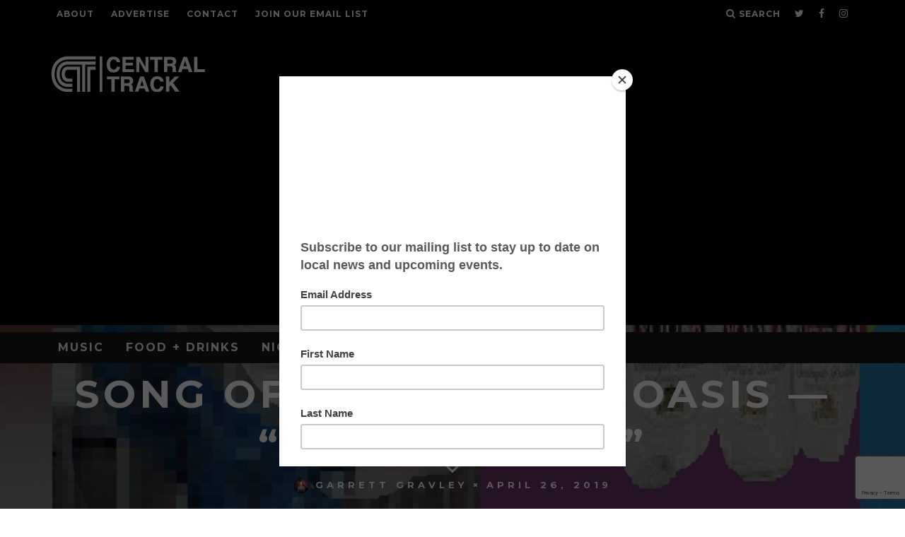

--- FILE ---
content_type: text/html; charset=UTF-8
request_url: https://www.centraltrack.com/song-of-the-day-cig-oasis-parachuting/
body_size: 21477
content:
<!DOCTYPE html>
<!--[if lt IE 7]><html lang="en-US" class="no-js lt-ie9 lt-ie8 lt-ie7"> <![endif]-->
<!--[if (IE 7)&!(IEMobile)]><html lang="en-US" class="no-js lt-ie9 lt-ie8"><![endif]-->
<!--[if (IE 8)&!(IEMobile)]><html lang="en-US" class="no-js lt-ie9"><![endif]-->
<!--[if gt IE 8]><!--> <html lang="en-US" class="no-js"><!--<![endif]-->

	<head>

		<meta charset="utf-8">
		<!-- Google Chrome Frame for IE -->
		<!--[if IE]><meta http-equiv="X-UA-Compatible" content="IE=edge" /><![endif]-->
		<!-- mobile meta -->
                    <meta name="viewport" content="width=device-width, initial-scale=1.0"/>
        
		<link rel="pingback" href="https://www.centraltrack.com/xmlrpc.php">

		
		<!-- head extras -->
		<title>Song of the Day: Cig Oasis -- &quot;Parachuting&quot; | Central Track</title>
<style>
	/* Custom BSA_PRO Styles */

	/* fonts */

	/* form */
	.bsaProOrderingForm {   }
	.bsaProInput input,
	.bsaProInput input[type='file'],
	.bsaProSelectSpace select,
	.bsaProInputsRight .bsaInputInner,
	.bsaProInputsRight .bsaInputInner label {   }
	.bsaProPrice  {  }
	.bsaProDiscount  {   }
	.bsaProOrderingForm .bsaProSubmit,
	.bsaProOrderingForm .bsaProSubmit:hover,
	.bsaProOrderingForm .bsaProSubmit:active {   }

	/* alerts */
	.bsaProAlert,
	.bsaProAlert > a,
	.bsaProAlert > a:hover,
	.bsaProAlert > a:focus {  }
	.bsaProAlertSuccess {  }
	.bsaProAlertFailed {  }

	/* stats */
	.bsaStatsWrapper .ct-chart .ct-series.ct-series-b .ct-bar,
	.bsaStatsWrapper .ct-chart .ct-series.ct-series-b .ct-line,
	.bsaStatsWrapper .ct-chart .ct-series.ct-series-b .ct-point,
	.bsaStatsWrapper .ct-chart .ct-series.ct-series-b .ct-slice.ct-donut { stroke: #673AB7 !important; }

	.bsaStatsWrapper  .ct-chart .ct-series.ct-series-a .ct-bar,
	.bsaStatsWrapper .ct-chart .ct-series.ct-series-a .ct-line,
	.bsaStatsWrapper .ct-chart .ct-series.ct-series-a .ct-point,
	.bsaStatsWrapper .ct-chart .ct-series.ct-series-a .ct-slice.ct-donut { stroke: #FBCD39 !important; }

	/* Custom CSS */
	.bsaProContainer-7 { margin: 0 auto; max-width: 970px; }
.bsaProContainer-6 { margin: 0 auto; max-width: 728px; }
.bsaProContainer-8 { margin: 0 auto; max-width: 254px; }
.bsaProContainer-9 { margin: 0 auto; max-width: 300px; }
.bsaProContainer-11 { margin: 0 auto; max-width: 300px; }
.bsaProContainer-13 { margin: 0 auto; }
</style><meta name='robots' content='max-image-preview:large' />
	<style>img:is([sizes="auto" i], [sizes^="auto," i]) { contain-intrinsic-size: 3000px 1500px }</style>
	
<!-- This site is optimized with the Yoast SEO Premium plugin v12.5.1 - https://yoast.com/wordpress/plugins/seo/ -->
<meta name="description" content="Check Out The New -- And Borderline Insane -- Electronic Pop Send-Up From Veteran Denton Experimental Musician Matt Burgess."/>
<meta name="news_keywords" content="dallas" />
<meta name="original-source" content="https://www.centraltrack.com/song-of-the-day-cig-oasis-parachuting/" />
<meta name="robots" content="max-snippet:-1, max-image-preview:large, max-video-preview:-1"/>
<link rel="canonical" href="https://www.centraltrack.com/song-of-the-day-cig-oasis-parachuting/" />
<meta property="og:locale" content="en_US" />
<meta property="og:type" content="article" />
<meta property="og:title" content="Song of the Day: Cig Oasis -- &quot;Parachuting&quot; | Central Track" />
<meta property="og:description" content="Check Out The New -- And Borderline Insane -- Electronic Pop Send-Up From Veteran Denton Experimental Musician Matt Burgess." />
<meta property="og:url" content="https://www.centraltrack.com/song-of-the-day-cig-oasis-parachuting/" />
<meta property="og:site_name" content="Central Track" />
<meta property="article:publisher" content="https://www.facebook.com/CentralTracker" />
<meta property="article:section" content="Music" />
<meta property="article:published_time" content="2019-04-26T04:00:09-05:00" />
<meta property="article:modified_time" content="2019-04-25T17:56:34-05:00" />
<meta property="og:updated_time" content="2019-04-25T17:56:34-05:00" />
<meta property="og:image" content="https://www.centraltrack.com/wp-content/uploads/2019/04/cigoasis.jpg" />
<meta property="og:image:secure_url" content="https://www.centraltrack.com/wp-content/uploads/2019/04/cigoasis.jpg" />
<meta property="og:image:width" content="1200" />
<meta property="og:image:height" content="944" />
<meta name="twitter:card" content="summary" />
<meta name="twitter:description" content="Check Out The New -- And Borderline Insane -- Electronic Pop Send-Up From Veteran Denton Experimental Musician Matt Burgess." />
<meta name="twitter:title" content="Song of the Day: Cig Oasis -- &quot;Parachuting&quot; | Central Track" />
<meta name="twitter:site" content="@Central_Track" />
<meta name="twitter:image" content="https://www.centraltrack.com/wp-content/uploads/2019/04/cigoasis.jpg" />
<meta name="twitter:creator" content="@Central_Track" />
<script type='application/ld+json' class='yoast-schema-graph yoast-schema-graph--main'>{"@context":"https://schema.org","@graph":[{"@type":"Organization","@id":"https://www.centraltrack.com/#organization","name":"Central Track","url":"https://www.centraltrack.com/","sameAs":["https://www.facebook.com/CentralTracker","https://www.instagram.com/centraltrack/","https://www.youtube.com/centraltracker","https://twitter.com/Central_Track"],"logo":{"@type":"ImageObject","@id":"https://www.centraltrack.com/#logo","url":"https://www.centraltrack.com/wp-content/uploads/2016/07/CentralTrack_circle_logo.png","width":1000,"height":1000,"caption":"Central Track"},"image":{"@id":"https://www.centraltrack.com/#logo"}},{"@type":"WebSite","@id":"https://www.centraltrack.com/#website","url":"https://www.centraltrack.com/","name":"Central Track","publisher":{"@id":"https://www.centraltrack.com/#organization"},"potentialAction":{"@type":"SearchAction","target":"https://www.centraltrack.com/?s={search_term_string}","query-input":"required name=search_term_string"}},{"@type":"ImageObject","@id":"https://www.centraltrack.com/song-of-the-day-cig-oasis-parachuting/#primaryimage","url":"https://www.centraltrack.com/wp-content/uploads/2019/04/cigoasis.jpg","width":1200,"height":944},{"@type":"WebPage","@id":"https://www.centraltrack.com/song-of-the-day-cig-oasis-parachuting/#webpage","url":"https://www.centraltrack.com/song-of-the-day-cig-oasis-parachuting/","inLanguage":"en-US","name":"Song of the Day: Cig Oasis -- &quot;Parachuting&quot; | Central Track","isPartOf":{"@id":"https://www.centraltrack.com/#website"},"primaryImageOfPage":{"@id":"https://www.centraltrack.com/song-of-the-day-cig-oasis-parachuting/#primaryimage"},"datePublished":"2019-04-26T04:00:09-05:00","dateModified":"2019-04-25T17:56:34-05:00","description":"Check Out The New -- And Borderline Insane -- Electronic Pop Send-Up From Veteran Denton Experimental Musician Matt Burgess."},{"@type":"Article","@id":"https://www.centraltrack.com/song-of-the-day-cig-oasis-parachuting/#article","isPartOf":{"@id":"https://www.centraltrack.com/song-of-the-day-cig-oasis-parachuting/#webpage"},"author":{"@id":"https://www.centraltrack.com/#/schema/person/69d61b7702ff743a9ef98297d6d05cd3"},"headline":"Song of the Day: Cig Oasis &#8212; &#8220;Parachuting&#8221;","datePublished":"2019-04-26T04:00:09-05:00","dateModified":"2019-04-25T17:56:34-05:00","commentCount":0,"mainEntityOfPage":{"@id":"https://www.centraltrack.com/song-of-the-day-cig-oasis-parachuting/#webpage"},"publisher":{"@id":"https://www.centraltrack.com/#organization"},"image":{"@id":"https://www.centraltrack.com/song-of-the-day-cig-oasis-parachuting/#primaryimage"},"articleSection":"Music,Song of the Day"},{"@type":["Person"],"@id":"https://www.centraltrack.com/#/schema/person/69d61b7702ff743a9ef98297d6d05cd3","name":"Garrett Gravley","image":{"@type":"ImageObject","@id":"https://www.centraltrack.com/#authorlogo","url":"https://secure.gravatar.com/avatar/99c20c49c4fd9793ec660b4889f93633?s=96&d=mm&r=g","caption":"Garrett Gravley"},"sameAs":[]}]}</script>
<!-- / Yoast SEO Premium plugin. -->

<link rel='dns-prefetch' href='//a.omappapi.com' />
<link rel='dns-prefetch' href='//fonts.googleapis.com' />
<link rel="alternate" type="application/rss+xml" title="Central Track &raquo; Feed" href="https://www.centraltrack.com/feed/" />
<link rel="alternate" type="application/rss+xml" title="Central Track &raquo; Comments Feed" href="https://www.centraltrack.com/comments/feed/" />
<link rel="alternate" type="application/rss+xml" title="Central Track &raquo; Song of the Day: Cig Oasis &#8212; &#8220;Parachuting&#8221; Comments Feed" href="https://www.centraltrack.com/song-of-the-day-cig-oasis-parachuting/feed/" />
		<!-- This site uses the Google Analytics by MonsterInsights plugin v9.3.0 - Using Analytics tracking - https://www.monsterinsights.com/ -->
							<script src="//www.googletagmanager.com/gtag/js?id=G-EH4J83PYXF"  data-cfasync="false" data-wpfc-render="false" type="text/javascript" async></script>
			<script data-cfasync="false" data-wpfc-render="false" type="text/javascript">
				var mi_version = '9.3.0';
				var mi_track_user = true;
				var mi_no_track_reason = '';
								var MonsterInsightsDefaultLocations = {"page_location":"https:\/\/www.centraltrack.com\/song-of-the-day-cig-oasis-parachuting\/"};
				if ( typeof MonsterInsightsPrivacyGuardFilter === 'function' ) {
					var MonsterInsightsLocations = (typeof MonsterInsightsExcludeQuery === 'object') ? MonsterInsightsPrivacyGuardFilter( MonsterInsightsExcludeQuery ) : MonsterInsightsPrivacyGuardFilter( MonsterInsightsDefaultLocations );
				} else {
					var MonsterInsightsLocations = (typeof MonsterInsightsExcludeQuery === 'object') ? MonsterInsightsExcludeQuery : MonsterInsightsDefaultLocations;
				}

								var disableStrs = [
										'ga-disable-G-EH4J83PYXF',
									];

				/* Function to detect opted out users */
				function __gtagTrackerIsOptedOut() {
					for (var index = 0; index < disableStrs.length; index++) {
						if (document.cookie.indexOf(disableStrs[index] + '=true') > -1) {
							return true;
						}
					}

					return false;
				}

				/* Disable tracking if the opt-out cookie exists. */
				if (__gtagTrackerIsOptedOut()) {
					for (var index = 0; index < disableStrs.length; index++) {
						window[disableStrs[index]] = true;
					}
				}

				/* Opt-out function */
				function __gtagTrackerOptout() {
					for (var index = 0; index < disableStrs.length; index++) {
						document.cookie = disableStrs[index] + '=true; expires=Thu, 31 Dec 2099 23:59:59 UTC; path=/';
						window[disableStrs[index]] = true;
					}
				}

				if ('undefined' === typeof gaOptout) {
					function gaOptout() {
						__gtagTrackerOptout();
					}
				}
								window.dataLayer = window.dataLayer || [];

				window.MonsterInsightsDualTracker = {
					helpers: {},
					trackers: {},
				};
				if (mi_track_user) {
					function __gtagDataLayer() {
						dataLayer.push(arguments);
					}

					function __gtagTracker(type, name, parameters) {
						if (!parameters) {
							parameters = {};
						}

						if (parameters.send_to) {
							__gtagDataLayer.apply(null, arguments);
							return;
						}

						if (type === 'event') {
														parameters.send_to = monsterinsights_frontend.v4_id;
							var hookName = name;
							if (typeof parameters['event_category'] !== 'undefined') {
								hookName = parameters['event_category'] + ':' + name;
							}

							if (typeof MonsterInsightsDualTracker.trackers[hookName] !== 'undefined') {
								MonsterInsightsDualTracker.trackers[hookName](parameters);
							} else {
								__gtagDataLayer('event', name, parameters);
							}
							
						} else {
							__gtagDataLayer.apply(null, arguments);
						}
					}

					__gtagTracker('js', new Date());
					__gtagTracker('set', {
						'developer_id.dZGIzZG': true,
											});
					if ( MonsterInsightsLocations.page_location ) {
						__gtagTracker('set', MonsterInsightsLocations);
					}
										__gtagTracker('config', 'G-EH4J83PYXF', {"forceSSL":"true"} );
															window.gtag = __gtagTracker;										(function () {
						/* https://developers.google.com/analytics/devguides/collection/analyticsjs/ */
						/* ga and __gaTracker compatibility shim. */
						var noopfn = function () {
							return null;
						};
						var newtracker = function () {
							return new Tracker();
						};
						var Tracker = function () {
							return null;
						};
						var p = Tracker.prototype;
						p.get = noopfn;
						p.set = noopfn;
						p.send = function () {
							var args = Array.prototype.slice.call(arguments);
							args.unshift('send');
							__gaTracker.apply(null, args);
						};
						var __gaTracker = function () {
							var len = arguments.length;
							if (len === 0) {
								return;
							}
							var f = arguments[len - 1];
							if (typeof f !== 'object' || f === null || typeof f.hitCallback !== 'function') {
								if ('send' === arguments[0]) {
									var hitConverted, hitObject = false, action;
									if ('event' === arguments[1]) {
										if ('undefined' !== typeof arguments[3]) {
											hitObject = {
												'eventAction': arguments[3],
												'eventCategory': arguments[2],
												'eventLabel': arguments[4],
												'value': arguments[5] ? arguments[5] : 1,
											}
										}
									}
									if ('pageview' === arguments[1]) {
										if ('undefined' !== typeof arguments[2]) {
											hitObject = {
												'eventAction': 'page_view',
												'page_path': arguments[2],
											}
										}
									}
									if (typeof arguments[2] === 'object') {
										hitObject = arguments[2];
									}
									if (typeof arguments[5] === 'object') {
										Object.assign(hitObject, arguments[5]);
									}
									if ('undefined' !== typeof arguments[1].hitType) {
										hitObject = arguments[1];
										if ('pageview' === hitObject.hitType) {
											hitObject.eventAction = 'page_view';
										}
									}
									if (hitObject) {
										action = 'timing' === arguments[1].hitType ? 'timing_complete' : hitObject.eventAction;
										hitConverted = mapArgs(hitObject);
										__gtagTracker('event', action, hitConverted);
									}
								}
								return;
							}

							function mapArgs(args) {
								var arg, hit = {};
								var gaMap = {
									'eventCategory': 'event_category',
									'eventAction': 'event_action',
									'eventLabel': 'event_label',
									'eventValue': 'event_value',
									'nonInteraction': 'non_interaction',
									'timingCategory': 'event_category',
									'timingVar': 'name',
									'timingValue': 'value',
									'timingLabel': 'event_label',
									'page': 'page_path',
									'location': 'page_location',
									'title': 'page_title',
									'referrer' : 'page_referrer',
								};
								for (arg in args) {
																		if (!(!args.hasOwnProperty(arg) || !gaMap.hasOwnProperty(arg))) {
										hit[gaMap[arg]] = args[arg];
									} else {
										hit[arg] = args[arg];
									}
								}
								return hit;
							}

							try {
								f.hitCallback();
							} catch (ex) {
							}
						};
						__gaTracker.create = newtracker;
						__gaTracker.getByName = newtracker;
						__gaTracker.getAll = function () {
							return [];
						};
						__gaTracker.remove = noopfn;
						__gaTracker.loaded = true;
						window['__gaTracker'] = __gaTracker;
					})();
									} else {
										console.log("");
					(function () {
						function __gtagTracker() {
							return null;
						}

						window['__gtagTracker'] = __gtagTracker;
						window['gtag'] = __gtagTracker;
					})();
									}
			</script>
				<!-- / Google Analytics by MonsterInsights -->
		<script type="text/javascript">
/* <![CDATA[ */
window._wpemojiSettings = {"baseUrl":"https:\/\/s.w.org\/images\/core\/emoji\/15.0.3\/72x72\/","ext":".png","svgUrl":"https:\/\/s.w.org\/images\/core\/emoji\/15.0.3\/svg\/","svgExt":".svg","source":{"concatemoji":"https:\/\/www.centraltrack.com\/wp-includes\/js\/wp-emoji-release.min.js?ver=6.7.4"}};
/*! This file is auto-generated */
!function(i,n){var o,s,e;function c(e){try{var t={supportTests:e,timestamp:(new Date).valueOf()};sessionStorage.setItem(o,JSON.stringify(t))}catch(e){}}function p(e,t,n){e.clearRect(0,0,e.canvas.width,e.canvas.height),e.fillText(t,0,0);var t=new Uint32Array(e.getImageData(0,0,e.canvas.width,e.canvas.height).data),r=(e.clearRect(0,0,e.canvas.width,e.canvas.height),e.fillText(n,0,0),new Uint32Array(e.getImageData(0,0,e.canvas.width,e.canvas.height).data));return t.every(function(e,t){return e===r[t]})}function u(e,t,n){switch(t){case"flag":return n(e,"\ud83c\udff3\ufe0f\u200d\u26a7\ufe0f","\ud83c\udff3\ufe0f\u200b\u26a7\ufe0f")?!1:!n(e,"\ud83c\uddfa\ud83c\uddf3","\ud83c\uddfa\u200b\ud83c\uddf3")&&!n(e,"\ud83c\udff4\udb40\udc67\udb40\udc62\udb40\udc65\udb40\udc6e\udb40\udc67\udb40\udc7f","\ud83c\udff4\u200b\udb40\udc67\u200b\udb40\udc62\u200b\udb40\udc65\u200b\udb40\udc6e\u200b\udb40\udc67\u200b\udb40\udc7f");case"emoji":return!n(e,"\ud83d\udc26\u200d\u2b1b","\ud83d\udc26\u200b\u2b1b")}return!1}function f(e,t,n){var r="undefined"!=typeof WorkerGlobalScope&&self instanceof WorkerGlobalScope?new OffscreenCanvas(300,150):i.createElement("canvas"),a=r.getContext("2d",{willReadFrequently:!0}),o=(a.textBaseline="top",a.font="600 32px Arial",{});return e.forEach(function(e){o[e]=t(a,e,n)}),o}function t(e){var t=i.createElement("script");t.src=e,t.defer=!0,i.head.appendChild(t)}"undefined"!=typeof Promise&&(o="wpEmojiSettingsSupports",s=["flag","emoji"],n.supports={everything:!0,everythingExceptFlag:!0},e=new Promise(function(e){i.addEventListener("DOMContentLoaded",e,{once:!0})}),new Promise(function(t){var n=function(){try{var e=JSON.parse(sessionStorage.getItem(o));if("object"==typeof e&&"number"==typeof e.timestamp&&(new Date).valueOf()<e.timestamp+604800&&"object"==typeof e.supportTests)return e.supportTests}catch(e){}return null}();if(!n){if("undefined"!=typeof Worker&&"undefined"!=typeof OffscreenCanvas&&"undefined"!=typeof URL&&URL.createObjectURL&&"undefined"!=typeof Blob)try{var e="postMessage("+f.toString()+"("+[JSON.stringify(s),u.toString(),p.toString()].join(",")+"));",r=new Blob([e],{type:"text/javascript"}),a=new Worker(URL.createObjectURL(r),{name:"wpTestEmojiSupports"});return void(a.onmessage=function(e){c(n=e.data),a.terminate(),t(n)})}catch(e){}c(n=f(s,u,p))}t(n)}).then(function(e){for(var t in e)n.supports[t]=e[t],n.supports.everything=n.supports.everything&&n.supports[t],"flag"!==t&&(n.supports.everythingExceptFlag=n.supports.everythingExceptFlag&&n.supports[t]);n.supports.everythingExceptFlag=n.supports.everythingExceptFlag&&!n.supports.flag,n.DOMReady=!1,n.readyCallback=function(){n.DOMReady=!0}}).then(function(){return e}).then(function(){var e;n.supports.everything||(n.readyCallback(),(e=n.source||{}).concatemoji?t(e.concatemoji):e.wpemoji&&e.twemoji&&(t(e.twemoji),t(e.wpemoji)))}))}((window,document),window._wpemojiSettings);
/* ]]> */
</script>
<style id='wp-emoji-styles-inline-css' type='text/css'>

	img.wp-smiley, img.emoji {
		display: inline !important;
		border: none !important;
		box-shadow: none !important;
		height: 1em !important;
		width: 1em !important;
		margin: 0 0.07em !important;
		vertical-align: -0.1em !important;
		background: none !important;
		padding: 0 !important;
	}
</style>
<link rel='stylesheet' id='wp-block-library-css' href='https://www.centraltrack.com/wp-includes/css/dist/block-library/style.min.css?ver=6.7.4' type='text/css' media='all' />
<style id='classic-theme-styles-inline-css' type='text/css'>
/*! This file is auto-generated */
.wp-block-button__link{color:#fff;background-color:#32373c;border-radius:9999px;box-shadow:none;text-decoration:none;padding:calc(.667em + 2px) calc(1.333em + 2px);font-size:1.125em}.wp-block-file__button{background:#32373c;color:#fff;text-decoration:none}
</style>
<style id='global-styles-inline-css' type='text/css'>
:root{--wp--preset--aspect-ratio--square: 1;--wp--preset--aspect-ratio--4-3: 4/3;--wp--preset--aspect-ratio--3-4: 3/4;--wp--preset--aspect-ratio--3-2: 3/2;--wp--preset--aspect-ratio--2-3: 2/3;--wp--preset--aspect-ratio--16-9: 16/9;--wp--preset--aspect-ratio--9-16: 9/16;--wp--preset--color--black: #000000;--wp--preset--color--cyan-bluish-gray: #abb8c3;--wp--preset--color--white: #ffffff;--wp--preset--color--pale-pink: #f78da7;--wp--preset--color--vivid-red: #cf2e2e;--wp--preset--color--luminous-vivid-orange: #ff6900;--wp--preset--color--luminous-vivid-amber: #fcb900;--wp--preset--color--light-green-cyan: #7bdcb5;--wp--preset--color--vivid-green-cyan: #00d084;--wp--preset--color--pale-cyan-blue: #8ed1fc;--wp--preset--color--vivid-cyan-blue: #0693e3;--wp--preset--color--vivid-purple: #9b51e0;--wp--preset--gradient--vivid-cyan-blue-to-vivid-purple: linear-gradient(135deg,rgba(6,147,227,1) 0%,rgb(155,81,224) 100%);--wp--preset--gradient--light-green-cyan-to-vivid-green-cyan: linear-gradient(135deg,rgb(122,220,180) 0%,rgb(0,208,130) 100%);--wp--preset--gradient--luminous-vivid-amber-to-luminous-vivid-orange: linear-gradient(135deg,rgba(252,185,0,1) 0%,rgba(255,105,0,1) 100%);--wp--preset--gradient--luminous-vivid-orange-to-vivid-red: linear-gradient(135deg,rgba(255,105,0,1) 0%,rgb(207,46,46) 100%);--wp--preset--gradient--very-light-gray-to-cyan-bluish-gray: linear-gradient(135deg,rgb(238,238,238) 0%,rgb(169,184,195) 100%);--wp--preset--gradient--cool-to-warm-spectrum: linear-gradient(135deg,rgb(74,234,220) 0%,rgb(151,120,209) 20%,rgb(207,42,186) 40%,rgb(238,44,130) 60%,rgb(251,105,98) 80%,rgb(254,248,76) 100%);--wp--preset--gradient--blush-light-purple: linear-gradient(135deg,rgb(255,206,236) 0%,rgb(152,150,240) 100%);--wp--preset--gradient--blush-bordeaux: linear-gradient(135deg,rgb(254,205,165) 0%,rgb(254,45,45) 50%,rgb(107,0,62) 100%);--wp--preset--gradient--luminous-dusk: linear-gradient(135deg,rgb(255,203,112) 0%,rgb(199,81,192) 50%,rgb(65,88,208) 100%);--wp--preset--gradient--pale-ocean: linear-gradient(135deg,rgb(255,245,203) 0%,rgb(182,227,212) 50%,rgb(51,167,181) 100%);--wp--preset--gradient--electric-grass: linear-gradient(135deg,rgb(202,248,128) 0%,rgb(113,206,126) 100%);--wp--preset--gradient--midnight: linear-gradient(135deg,rgb(2,3,129) 0%,rgb(40,116,252) 100%);--wp--preset--font-size--small: 13px;--wp--preset--font-size--medium: 20px;--wp--preset--font-size--large: 36px;--wp--preset--font-size--x-large: 42px;--wp--preset--spacing--20: 0.44rem;--wp--preset--spacing--30: 0.67rem;--wp--preset--spacing--40: 1rem;--wp--preset--spacing--50: 1.5rem;--wp--preset--spacing--60: 2.25rem;--wp--preset--spacing--70: 3.38rem;--wp--preset--spacing--80: 5.06rem;--wp--preset--shadow--natural: 6px 6px 9px rgba(0, 0, 0, 0.2);--wp--preset--shadow--deep: 12px 12px 50px rgba(0, 0, 0, 0.4);--wp--preset--shadow--sharp: 6px 6px 0px rgba(0, 0, 0, 0.2);--wp--preset--shadow--outlined: 6px 6px 0px -3px rgba(255, 255, 255, 1), 6px 6px rgba(0, 0, 0, 1);--wp--preset--shadow--crisp: 6px 6px 0px rgba(0, 0, 0, 1);}:where(.is-layout-flex){gap: 0.5em;}:where(.is-layout-grid){gap: 0.5em;}body .is-layout-flex{display: flex;}.is-layout-flex{flex-wrap: wrap;align-items: center;}.is-layout-flex > :is(*, div){margin: 0;}body .is-layout-grid{display: grid;}.is-layout-grid > :is(*, div){margin: 0;}:where(.wp-block-columns.is-layout-flex){gap: 2em;}:where(.wp-block-columns.is-layout-grid){gap: 2em;}:where(.wp-block-post-template.is-layout-flex){gap: 1.25em;}:where(.wp-block-post-template.is-layout-grid){gap: 1.25em;}.has-black-color{color: var(--wp--preset--color--black) !important;}.has-cyan-bluish-gray-color{color: var(--wp--preset--color--cyan-bluish-gray) !important;}.has-white-color{color: var(--wp--preset--color--white) !important;}.has-pale-pink-color{color: var(--wp--preset--color--pale-pink) !important;}.has-vivid-red-color{color: var(--wp--preset--color--vivid-red) !important;}.has-luminous-vivid-orange-color{color: var(--wp--preset--color--luminous-vivid-orange) !important;}.has-luminous-vivid-amber-color{color: var(--wp--preset--color--luminous-vivid-amber) !important;}.has-light-green-cyan-color{color: var(--wp--preset--color--light-green-cyan) !important;}.has-vivid-green-cyan-color{color: var(--wp--preset--color--vivid-green-cyan) !important;}.has-pale-cyan-blue-color{color: var(--wp--preset--color--pale-cyan-blue) !important;}.has-vivid-cyan-blue-color{color: var(--wp--preset--color--vivid-cyan-blue) !important;}.has-vivid-purple-color{color: var(--wp--preset--color--vivid-purple) !important;}.has-black-background-color{background-color: var(--wp--preset--color--black) !important;}.has-cyan-bluish-gray-background-color{background-color: var(--wp--preset--color--cyan-bluish-gray) !important;}.has-white-background-color{background-color: var(--wp--preset--color--white) !important;}.has-pale-pink-background-color{background-color: var(--wp--preset--color--pale-pink) !important;}.has-vivid-red-background-color{background-color: var(--wp--preset--color--vivid-red) !important;}.has-luminous-vivid-orange-background-color{background-color: var(--wp--preset--color--luminous-vivid-orange) !important;}.has-luminous-vivid-amber-background-color{background-color: var(--wp--preset--color--luminous-vivid-amber) !important;}.has-light-green-cyan-background-color{background-color: var(--wp--preset--color--light-green-cyan) !important;}.has-vivid-green-cyan-background-color{background-color: var(--wp--preset--color--vivid-green-cyan) !important;}.has-pale-cyan-blue-background-color{background-color: var(--wp--preset--color--pale-cyan-blue) !important;}.has-vivid-cyan-blue-background-color{background-color: var(--wp--preset--color--vivid-cyan-blue) !important;}.has-vivid-purple-background-color{background-color: var(--wp--preset--color--vivid-purple) !important;}.has-black-border-color{border-color: var(--wp--preset--color--black) !important;}.has-cyan-bluish-gray-border-color{border-color: var(--wp--preset--color--cyan-bluish-gray) !important;}.has-white-border-color{border-color: var(--wp--preset--color--white) !important;}.has-pale-pink-border-color{border-color: var(--wp--preset--color--pale-pink) !important;}.has-vivid-red-border-color{border-color: var(--wp--preset--color--vivid-red) !important;}.has-luminous-vivid-orange-border-color{border-color: var(--wp--preset--color--luminous-vivid-orange) !important;}.has-luminous-vivid-amber-border-color{border-color: var(--wp--preset--color--luminous-vivid-amber) !important;}.has-light-green-cyan-border-color{border-color: var(--wp--preset--color--light-green-cyan) !important;}.has-vivid-green-cyan-border-color{border-color: var(--wp--preset--color--vivid-green-cyan) !important;}.has-pale-cyan-blue-border-color{border-color: var(--wp--preset--color--pale-cyan-blue) !important;}.has-vivid-cyan-blue-border-color{border-color: var(--wp--preset--color--vivid-cyan-blue) !important;}.has-vivid-purple-border-color{border-color: var(--wp--preset--color--vivid-purple) !important;}.has-vivid-cyan-blue-to-vivid-purple-gradient-background{background: var(--wp--preset--gradient--vivid-cyan-blue-to-vivid-purple) !important;}.has-light-green-cyan-to-vivid-green-cyan-gradient-background{background: var(--wp--preset--gradient--light-green-cyan-to-vivid-green-cyan) !important;}.has-luminous-vivid-amber-to-luminous-vivid-orange-gradient-background{background: var(--wp--preset--gradient--luminous-vivid-amber-to-luminous-vivid-orange) !important;}.has-luminous-vivid-orange-to-vivid-red-gradient-background{background: var(--wp--preset--gradient--luminous-vivid-orange-to-vivid-red) !important;}.has-very-light-gray-to-cyan-bluish-gray-gradient-background{background: var(--wp--preset--gradient--very-light-gray-to-cyan-bluish-gray) !important;}.has-cool-to-warm-spectrum-gradient-background{background: var(--wp--preset--gradient--cool-to-warm-spectrum) !important;}.has-blush-light-purple-gradient-background{background: var(--wp--preset--gradient--blush-light-purple) !important;}.has-blush-bordeaux-gradient-background{background: var(--wp--preset--gradient--blush-bordeaux) !important;}.has-luminous-dusk-gradient-background{background: var(--wp--preset--gradient--luminous-dusk) !important;}.has-pale-ocean-gradient-background{background: var(--wp--preset--gradient--pale-ocean) !important;}.has-electric-grass-gradient-background{background: var(--wp--preset--gradient--electric-grass) !important;}.has-midnight-gradient-background{background: var(--wp--preset--gradient--midnight) !important;}.has-small-font-size{font-size: var(--wp--preset--font-size--small) !important;}.has-medium-font-size{font-size: var(--wp--preset--font-size--medium) !important;}.has-large-font-size{font-size: var(--wp--preset--font-size--large) !important;}.has-x-large-font-size{font-size: var(--wp--preset--font-size--x-large) !important;}
:where(.wp-block-post-template.is-layout-flex){gap: 1.25em;}:where(.wp-block-post-template.is-layout-grid){gap: 1.25em;}
:where(.wp-block-columns.is-layout-flex){gap: 2em;}:where(.wp-block-columns.is-layout-grid){gap: 2em;}
:root :where(.wp-block-pullquote){font-size: 1.5em;line-height: 1.6;}
</style>
<link rel='stylesheet' id='buy_sell_ads_pro_main_stylesheet-css' href='https://www.centraltrack.com/wp-content/plugins/bsa-plugin-pro-scripteo/frontend/css/asset/style.css?v=4.3.99&#038;ver=6.7.4' type='text/css' media='all' />
<link rel='stylesheet' id='buy_sell_ads_pro_user_panel-css' href='https://www.centraltrack.com/wp-content/plugins/bsa-plugin-pro-scripteo/frontend/css/asset/user-panel.css?ver=6.7.4' type='text/css' media='all' />
<link rel='stylesheet' id='buy_sell_ads_pro_template_stylesheet-css' href='https://www.centraltrack.com/wp-content/plugins/bsa-plugin-pro-scripteo/frontend/css/all.css?ver=6.7.4' type='text/css' media='all' />
<link rel='stylesheet' id='buy_sell_ads_pro_animate_stylesheet-css' href='https://www.centraltrack.com/wp-content/plugins/bsa-plugin-pro-scripteo/frontend/css/asset/animate.css?ver=6.7.4' type='text/css' media='all' />
<link rel='stylesheet' id='buy_sell_ads_pro_chart_stylesheet-css' href='https://www.centraltrack.com/wp-content/plugins/bsa-plugin-pro-scripteo/frontend/css/asset/chart.css?ver=6.7.4' type='text/css' media='all' />
<link rel='stylesheet' id='buy_sell_ads_pro_carousel_stylesheet-css' href='https://www.centraltrack.com/wp-content/plugins/bsa-plugin-pro-scripteo/frontend/css/asset/bsa.carousel.css?ver=6.7.4' type='text/css' media='all' />
<link rel='stylesheet' id='buy_sell_ads_pro_materialize_stylesheet-css' href='https://www.centraltrack.com/wp-content/plugins/bsa-plugin-pro-scripteo/frontend/css/asset/material-design.css?ver=6.7.4' type='text/css' media='all' />
<link rel='stylesheet' id='jquery-ui-css' href='https://www.centraltrack.com/wp-content/plugins/bsa-plugin-pro-scripteo/frontend/css/asset/ui-datapicker.css?ver=6.7.4' type='text/css' media='all' />
<link rel='stylesheet' id='contact-form-7-css' href='https://www.centraltrack.com/wp-content/plugins/contact-form-7/includes/css/styles.css?ver=6.0.4' type='text/css' media='all' />
<link rel='stylesheet' id='quiz-maker-css' href='https://www.centraltrack.com/wp-content/plugins/quiz-maker/public/css/quiz-maker-public.css?ver=6.6.8.2' type='text/css' media='all' />
<style id='akismet-widget-style-inline-css' type='text/css'>

			.a-stats {
				--akismet-color-mid-green: #357b49;
				--akismet-color-white: #fff;
				--akismet-color-light-grey: #f6f7f7;

				max-width: 350px;
				width: auto;
			}

			.a-stats * {
				all: unset;
				box-sizing: border-box;
			}

			.a-stats strong {
				font-weight: 600;
			}

			.a-stats a.a-stats__link,
			.a-stats a.a-stats__link:visited,
			.a-stats a.a-stats__link:active {
				background: var(--akismet-color-mid-green);
				border: none;
				box-shadow: none;
				border-radius: 8px;
				color: var(--akismet-color-white);
				cursor: pointer;
				display: block;
				font-family: -apple-system, BlinkMacSystemFont, 'Segoe UI', 'Roboto', 'Oxygen-Sans', 'Ubuntu', 'Cantarell', 'Helvetica Neue', sans-serif;
				font-weight: 500;
				padding: 12px;
				text-align: center;
				text-decoration: none;
				transition: all 0.2s ease;
			}

			/* Extra specificity to deal with TwentyTwentyOne focus style */
			.widget .a-stats a.a-stats__link:focus {
				background: var(--akismet-color-mid-green);
				color: var(--akismet-color-white);
				text-decoration: none;
			}

			.a-stats a.a-stats__link:hover {
				filter: brightness(110%);
				box-shadow: 0 4px 12px rgba(0, 0, 0, 0.06), 0 0 2px rgba(0, 0, 0, 0.16);
			}

			.a-stats .count {
				color: var(--akismet-color-white);
				display: block;
				font-size: 1.5em;
				line-height: 1.4;
				padding: 0 13px;
				white-space: nowrap;
			}
		
</style>
<link rel='stylesheet' id='cb-main-stylesheet-css' href='https://www.centraltrack.com/wp-content/themes/15zine/library/css/style.min.css?ver=3.2.2' type='text/css' media='all' />
<link crossorigin="anonymous" rel='stylesheet' id='cb-font-stylesheet-css' href='//fonts.googleapis.com/css?family=Montserrat%3A400%2C700%7COpen+Sans%3A400%2C700%2C400italic&#038;ver=3.2.2' type='text/css' media='all' />
<!--[if lt IE 10]>
<link rel='stylesheet' id='cb-ie-only-css' href='https://www.centraltrack.com/wp-content/themes/15zine/library/css/ie.css?ver=3.2.2' type='text/css' media='all' />
<![endif]-->
<link rel='stylesheet' id='cb-child-main-stylesheet-css' href='https://www.centraltrack.com/wp-content/themes/15zine-child/style.css?ver=1.3' type='text/css' media='all' />
<script type="text/javascript" src="https://www.centraltrack.com/wp-content/plugins/google-analytics-for-wordpress/assets/js/frontend-gtag.min.js?ver=9.3.0" id="monsterinsights-frontend-script-js" async="async" data-wp-strategy="async"></script>
<script data-cfasync="false" data-wpfc-render="false" type="text/javascript" id='monsterinsights-frontend-script-js-extra'>/* <![CDATA[ */
var monsterinsights_frontend = {"js_events_tracking":"true","download_extensions":"doc,pdf,ppt,zip,xls,docx,pptx,xlsx","inbound_paths":"[]","home_url":"https:\/\/www.centraltrack.com","hash_tracking":"false","v4_id":"G-EH4J83PYXF"};/* ]]> */
</script>
<script type="text/javascript" src="https://www.centraltrack.com/wp-includes/js/jquery/jquery.min.js?ver=3.7.1" id="jquery-core-js"></script>
<script type="text/javascript" src="https://www.centraltrack.com/wp-includes/js/jquery/jquery-migrate.min.js?ver=3.4.1" id="jquery-migrate-js"></script>
<script type="text/javascript" id="thickbox-js-extra">
/* <![CDATA[ */
var thickboxL10n = {"next":"Next >","prev":"< Prev","image":"Image","of":"of","close":"Close","noiframes":"This feature requires inline frames. You have iframes disabled or your browser does not support them.","loadingAnimation":"https:\/\/www.centraltrack.com\/wp-includes\/js\/thickbox\/loadingAnimation.gif"};
/* ]]> */
</script>
<script type="text/javascript" src="https://www.centraltrack.com/wp-includes/js/thickbox/thickbox.js?ver=3.1-20121105" id="thickbox-js"></script>
<script type="text/javascript" src="https://www.centraltrack.com/wp-includes/js/underscore.min.js?ver=1.13.7" id="underscore-js"></script>
<script type="text/javascript" src="https://www.centraltrack.com/wp-includes/js/shortcode.min.js?ver=6.7.4" id="shortcode-js"></script>
<script type="text/javascript" src="https://www.centraltrack.com/wp-admin/js/media-upload.min.js?ver=6.7.4" id="media-upload-js"></script>
<script type="text/javascript" src="https://www.centraltrack.com/wp-content/plugins/bsa-plugin-pro-scripteo/frontend/js/script.js?ver=6.7.4" id="buy_sell_ads_pro_js_script-js"></script>
<script type="text/javascript" src="https://www.centraltrack.com/wp-content/plugins/bsa-plugin-pro-scripteo/frontend/js/jquery.viewportchecker.js?ver=6.7.4" id="buy_sell_ads_pro_viewport_checker_js_script-js"></script>
<script type="text/javascript" src="https://www.centraltrack.com/wp-content/plugins/bsa-plugin-pro-scripteo/frontend/js/chart.js?ver=6.7.4" id="buy_sell_ads_pro_chart_js_script-js"></script>
<script type="text/javascript" src="https://www.centraltrack.com/wp-content/plugins/bsa-plugin-pro-scripteo/frontend/js/bsa.carousel.js?ver=6.7.4" id="buy_sell_ads_pro_carousel_js_script-js"></script>
<script type="text/javascript" src="https://www.centraltrack.com/wp-content/plugins/bsa-plugin-pro-scripteo/frontend/js/jquery.simplyscroll.js?ver=6.7.4" id="buy_sell_ads_pro_simply_scroll_js_script-js"></script>
<script type="text/javascript" src="https://www.centraltrack.com/wp-content/themes/15zine/library/js/modernizr.custom.min.js?ver=2.6.2" id="cb-modernizr-js"></script>
<link rel="https://api.w.org/" href="https://www.centraltrack.com/wp-json/" /><link rel="alternate" title="JSON" type="application/json" href="https://www.centraltrack.com/wp-json/wp/v2/posts/183890" /><link rel="EditURI" type="application/rsd+xml" title="RSD" href="https://www.centraltrack.com/xmlrpc.php?rsd" />
<meta name="generator" content="WordPress 6.7.4" />
<link rel='shortlink' href='https://www.centraltrack.com/?p=183890' />
<link rel="alternate" title="oEmbed (JSON)" type="application/json+oembed" href="https://www.centraltrack.com/wp-json/oembed/1.0/embed?url=https%3A%2F%2Fwww.centraltrack.com%2Fsong-of-the-day-cig-oasis-parachuting%2F" />
<link rel="alternate" title="oEmbed (XML)" type="text/xml+oembed" href="https://www.centraltrack.com/wp-json/oembed/1.0/embed?url=https%3A%2F%2Fwww.centraltrack.com%2Fsong-of-the-day-cig-oasis-parachuting%2F&#038;format=xml" />
			<!-- DO NOT COPY THIS SNIPPET! Start of Page Analytics Tracking for HubSpot WordPress plugin v11.1.82-->
			<script class="hsq-set-content-id" data-content-id="blog-post">
				var _hsq = _hsq || [];
				_hsq.push(["setContentType", "blog-post"]);
			</script>
			<!-- DO NOT COPY THIS SNIPPET! End of Page Analytics Tracking for HubSpot WordPress plugin -->
			<!-- Mailchimp Pop Up -->
<script id="mcjs">!function(c,h,i,m,p){m=c.createElement(h),p=c.getElementsByTagName(h)[0],m.async=1,m.src=i,p.parentNode.insertBefore(m,p)}(document,"script","https://chimpstatic.com/mcjs-connected/js/users/7b51aa144fe7980392eaae011/d3d98d2531a452442b7e1ff5c.js");</script>
<!-- End Mailchimp Pop Up -->

<!-- IDKDA Pixel Code -->
<img style="position: absolute" src="https://one.progmxs.com/seg?add=23463374&t=2" width="1" height="1" />

<script src="https://one.progmxs.com/seg?add=23463374&t=1" type="text/javascript"></script>
<!-- End IDFKA Pixel Code -->

<!-- Facebook Pixel Code -->
<script>
  !function(f,b,e,v,n,t,s)
  {if(f.fbq)return;n=f.fbq=function(){n.callMethod?
  n.callMethod.apply(n,arguments):n.queue.push(arguments)};
  if(!f._fbq)f._fbq=n;n.push=n;n.loaded=!0;n.version='2.0';
  n.queue=[];t=b.createElement(e);t.async=!0;
  t.src=v;s=b.getElementsByTagName(e)[0];
  s.parentNode.insertBefore(t,s)}(window, document,'script',
  'https://connect.facebook.net/en_US/fbevents.js');
  fbq('init', '917839732047032');
  fbq('track', 'PageView');
</script>
<noscript><img height="1" width="1" style="display:none"
  src="https://www.facebook.com/tr?id=917839732047032&ev=PageView&noscript=1"
/></noscript>
<!-- End Facebook Pixel Code -->

<!-- Facebook Domain Verification -->
<meta name="facebook-domain-verification" content="k0nnmy4k9lymtw3s3gh3hd0jrvvn3l" />
<!-- End Facebook Domain Verification -->

<!-- Adsense Domain Verification -->
<script async src="https://pagead2.googlesyndication.com/pagead/js/adsbygoogle.js?client=ca-pub-2178931791109078"
     crossorigin="anonymous"></script>
<!-- END Adsense Domain Verification -->
<style type="text/css"><!--.wpcf7 
{
 margin: 0px 0;
    margin-top: 0px;
    margin-right: 0px;
    margin-bottom: 0px;
    margin-left: 0px;
}
-->#cb-nav-bar .cb-mega-menu-columns .cb-sub-menu > li > a { color: #ffffff; } .cb-entry-content a {color:#8224e3; }.cb-review-box .cb-bar .cb-overlay span { background: #f9db32; }.cb-review-box i { color: #f9db32; }.cb-review-box .cb-bar .cb-overlay span { background: #00a69c; }.cb-review-box i { color: #00a69c; }.cb-meta-style-1 .cb-article-meta { background: rgba(0, 0, 0, 0.25); }.cb-module-block .cb-meta-style-2 img, .cb-module-block .cb-meta-style-4 img, .cb-grid-x .cb-grid-img img, .cb-grid-x .cb-grid-img .cb-fi-cover  { opacity: 0.75; }@media only screen and (min-width: 768px) {
                .cb-module-block .cb-meta-style-1:hover .cb-article-meta { background: rgba(0, 0, 0, 0.75); }
                .cb-module-block .cb-meta-style-2:hover img, .cb-module-block .cb-meta-style-4:hover img, .cb-grid-x .cb-grid-feature:hover img, .cb-grid-x .cb-grid-feature:hover .cb-fi-cover, .cb-slider li:hover img { opacity: 0.25; }
            }.cb-header { background-color: #000000; }</style><!-- end custom css --><style type="text/css">body, #respond, .cb-font-body { font-family: 'Open Sans', sans-serif; } h1, h2, h3, h4, h5, h6, .cb-font-header, #bbp-user-navigation, .cb-byline{ font-family:'Montserrat', sans-serif; }</style>
<!-- Meta Pixel Code -->
<script type='text/javascript'>
!function(f,b,e,v,n,t,s){if(f.fbq)return;n=f.fbq=function(){n.callMethod?
n.callMethod.apply(n,arguments):n.queue.push(arguments)};if(!f._fbq)f._fbq=n;
n.push=n;n.loaded=!0;n.version='2.0';n.queue=[];t=b.createElement(e);t.async=!0;
t.src=v;s=b.getElementsByTagName(e)[0];s.parentNode.insertBefore(t,s)}(window,
document,'script','https://connect.facebook.net/en_US/fbevents.js?v=next');
</script>
<!-- End Meta Pixel Code -->

      <script type='text/javascript'>
        var url = window.location.origin + '?ob=open-bridge';
        fbq('set', 'openbridge', '354900578421186', url);
      </script>
    <script type='text/javascript'>fbq('init', '354900578421186', {}, {
    "agent": "wordpress-6.7.4-3.0.16"
})</script><script type='text/javascript'>
    fbq('track', 'PageView', []);
  </script>
<!-- Meta Pixel Code -->
<noscript>
<img height="1" width="1" style="display:none" alt="fbpx"
src="https://www.facebook.com/tr?id=354900578421186&ev=PageView&noscript=1" />
</noscript>
<!-- End Meta Pixel Code -->
<!-- There is no amphtml version available for this URL. --><style>.cb-mm-on #cb-nav-bar .cb-main-nav .menu-item-154:hover, .cb-mm-on #cb-nav-bar .cb-main-nav .menu-item-154:focus { background:#00a69c !important ; }
.cb-mm-on #cb-nav-bar .cb-main-nav .menu-item-154 .cb-big-menu { border-top-color: #00a69c; }
.cb-mm-on #cb-nav-bar .cb-main-nav .menu-item-114939:hover, .cb-mm-on #cb-nav-bar .cb-main-nav .menu-item-114939:focus { background:#cc6b16 !important ; }
.cb-mm-on #cb-nav-bar .cb-main-nav .menu-item-114939 .cb-big-menu { border-top-color: #cc6b16; }
.cb-mm-on #cb-nav-bar .cb-main-nav .menu-item-153:hover, .cb-mm-on #cb-nav-bar .cb-main-nav .menu-item-153:focus { background:#ce1595 !important ; }
.cb-mm-on #cb-nav-bar .cb-main-nav .menu-item-153 .cb-big-menu { border-top-color: #ce1595; }
.cb-mm-on #cb-nav-bar .cb-main-nav .menu-item-530:hover, .cb-mm-on #cb-nav-bar .cb-main-nav .menu-item-530:focus { background:#85a130 !important ; }
.cb-mm-on #cb-nav-bar .cb-main-nav .menu-item-530 .cb-big-menu { border-top-color: #85a130; }
.cb-mm-on #cb-nav-bar .cb-main-nav .menu-item-160:hover, .cb-mm-on #cb-nav-bar .cb-main-nav .menu-item-160:focus { background:#6d30c6 !important ; }
.cb-mm-on #cb-nav-bar .cb-main-nav .menu-item-160 .cb-big-menu { border-top-color: #6d30c6; }</style><link rel="icon" href="https://www.centraltrack.com/wp-content/uploads/2015/03/CT-Favicon-16x16.png" sizes="32x32" />
<link rel="icon" href="https://www.centraltrack.com/wp-content/uploads/2015/03/CT-Favicon-16x16.png" sizes="192x192" />
<link rel="apple-touch-icon" href="https://www.centraltrack.com/wp-content/uploads/2015/03/CT-Favicon-16x16.png" />
<meta name="msapplication-TileImage" content="https://www.centraltrack.com/wp-content/uploads/2015/03/CT-Favicon-16x16.png" />
 
		<!-- end head extras -->




	</head>

	<body data-rsssl=1 class="post-template-default single single-post postid-183890 single-format-standard  cb-sticky-mm  cb-tm-dark cb-body-light cb-menu-dark cb-mm-dark cb-footer-dark   cb-m-logo-off cb-m-sticky cb-sw-tm-fw cb-sw-header-fw cb-sw-menu-fw cb-sw-footer-fw cb-menu-al-left  cb-fis-b-parallax cb-fis-big-block cb-fis-big-border  cb-fis-tl-overlay">

		
		<div id="cb-outer-container">

			
				<div id="cb-top-menu" class="clearfix cb-font-header ">
					<div class="wrap clearfix cb-site-padding cb-top-menu-wrap">

													<div class="cb-left-side cb-mob">

								<a href="#" id="cb-mob-open" class="cb-link"><i class="fa fa-bars"></i></a>
															</div>
						                        <ul class="cb-top-nav cb-left-side"><li id="menu-item-18" class="menu-item menu-item-type-post_type menu-item-object-page menu-item-18"><a href="https://www.centraltrack.com/about/">About</a></li>
<li id="menu-item-159081" class="menu-item menu-item-type-post_type menu-item-object-page menu-item-159081"><a href="https://www.centraltrack.com/advertise/">Advertise</a></li>
<li id="menu-item-159080" class="menu-item menu-item-type-post_type menu-item-object-page menu-item-159080"><a href="https://www.centraltrack.com/contact/">Contact</a></li>
<li id="menu-item-176792" class="menu-item menu-item-type-post_type menu-item-object-page menu-item-176792"><a href="https://www.centraltrack.com/email-list/">Join Our Email List</a></li>
</ul>                                                <ul class="cb-top-nav cb-right-side"><li class="cb-icon-search cb-menu-icons-extra"><a href="#"  title="Search" id="cb-s-trigger-gen"><i class="fa fa-search"></i> <span class="cb-search-title">Search</span></a></li><li class="cb-menu-icons-extra cb-social-icons-extra"><a href="https://www.twitter.com/Central_Track" target="_blank"><i class="fa fa-twitter" aria-hidden="true"></i></a></li><li class="cb-menu-icons-extra cb-social-icons-extra"><a href="https://www.facebook.com/CentralTracker" target="_blank"><i class="fa fa-facebook" aria-hidden="true"></i></a></li><li class="cb-menu-icons-extra cb-social-icons-extra"><a href="https://www.instagram.com/centraltrack/" target="_blank"><i class="fa fa-instagram" aria-hidden="true"></i></a></li></ul>					</div>
				</div>

				<div id="cb-mob-menu" class="cb-mob-menu">
					<div class="cb-mob-close-wrap">
						
						<a href="#" id="cb-mob-close" class="cb-link"><i class="fa cb-times"></i></a>
						<div class="cb-mob-social">				            <a href="https://www.twitter.com/https://twitter.com/Central_Track" target="_blank"><i class="fa fa-twitter" aria-hidden="true"></i></a>
				        				            <a href="https://www.facebook.com/https://www.facebook.com/CentralTracker" target="_blank"><i class="fa fa-facebook" aria-hidden="true"></i></a>
				        				            <a href="https://www.instagram.com/https://www.instagram.com/centraltrack/" target="_blank"><i class="fa fa-instagram" aria-hidden="true"></i></a>
				        </div>				    </div>

					<div class="cb-mob-menu-wrap">
						<ul id="cb-mob-ul" class="cb-mobile-nav cb-top-nav cb-mob-ul-show"><li class="menu-item menu-item-type-taxonomy menu-item-object-category current-post-ancestor current-menu-parent current-post-parent menu-item-has-children cb-has-children menu-item-154"><a href="https://www.centraltrack.com/category/music/">Music</a>
<ul class="sub-menu">
	<li class="menu-item menu-item-type-taxonomy menu-item-object-category menu-item-205"><a href="https://www.centraltrack.com/category/music/white-noise/">White Noise</a></li>
	<li class="menu-item menu-item-type-taxonomy menu-item-object-category menu-item-235485"><a href="https://www.centraltrack.com/category/music/como-somos/">Como Somos</a></li>
	<li class="menu-item menu-item-type-taxonomy menu-item-object-category current-post-ancestor current-menu-parent current-post-parent menu-item-120493"><a href="https://www.centraltrack.com/category/music/song-of-the-day/">Song of the Day</a></li>
	<li class="menu-item menu-item-type-taxonomy menu-item-object-category menu-item-120495"><a href="https://www.centraltrack.com/category/music/concert-reviews/">Concert Reviews</a></li>
	<li class="menu-item menu-item-type-taxonomy menu-item-object-category menu-item-182143"><a href="https://www.centraltrack.com/category/music/just-announced/">Just Announced</a></li>
	<li class="menu-item menu-item-type-taxonomy menu-item-object-category menu-item-219740"><a href="https://www.centraltrack.com/category/music/spicys-soundtrack/">Spicy&#8217;s Soundtrack</a></li>
</ul>
</li>
<li class="menu-item menu-item-type-taxonomy menu-item-object-category menu-item-has-children cb-has-children menu-item-114939"><a href="https://www.centraltrack.com/category/food-and-drinks/">Food + Drinks</a>
<ul class="sub-menu">
	<li class="menu-item menu-item-type-taxonomy menu-item-object-category menu-item-544"><a href="https://www.centraltrack.com/category/food-and-drinks/bar-raised/">Bar Raised</a></li>
	<li class="menu-item menu-item-type-taxonomy menu-item-object-category menu-item-219739"><a href="https://www.centraltrack.com/category/food-and-drinks/the-cocktease-food-and-drinks/">The Cocktease</a></li>
	<li class="menu-item menu-item-type-taxonomy menu-item-object-category menu-item-546"><a href="https://www.centraltrack.com/category/food-and-drinks/the-spread/">The Spread</a></li>
	<li class="menu-item menu-item-type-taxonomy menu-item-object-category menu-item-545"><a href="https://www.centraltrack.com/category/food-and-drinks/on-tap/">On Tap</a></li>
	<li class="menu-item menu-item-type-taxonomy menu-item-object-category menu-item-131192"><a href="https://www.centraltrack.com/category/food-and-drinks/look-at-this-fucking-dish/">Look At This Fucking Dish</a></li>
</ul>
</li>
<li class="menu-item menu-item-type-taxonomy menu-item-object-category menu-item-has-children cb-has-children menu-item-153"><a href="https://www.centraltrack.com/category/nightlife/">Nightlife + Fashion</a>
<ul class="sub-menu">
	<li class="menu-item menu-item-type-taxonomy menu-item-object-category menu-item-541"><a href="https://www.centraltrack.com/category/nightlife/party-pics/">Party Pics</a></li>
	<li class="menu-item menu-item-type-taxonomy menu-item-object-category menu-item-543"><a href="https://www.centraltrack.com/category/nightlife/street-style/">Street Style</a></li>
</ul>
</li>
<li class="menu-item menu-item-type-taxonomy menu-item-object-category menu-item-has-children cb-has-children menu-item-530"><a href="https://www.centraltrack.com/category/film/">TV + Film</a>
<ul class="sub-menu">
	<li class="menu-item menu-item-type-taxonomy menu-item-object-category menu-item-538"><a href="https://www.centraltrack.com/category/film/coming-attractions/">Coming Attractions</a></li>
	<li class="menu-item menu-item-type-taxonomy menu-item-object-category menu-item-539"><a href="https://www.centraltrack.com/category/film/film-reviews/">Film Reviews</a></li>
</ul>
</li>
<li class="menu-item menu-item-type-taxonomy menu-item-object-category menu-item-has-children cb-has-children menu-item-160"><a href="https://www.centraltrack.com/category/culture/">Culture</a>
<ul class="sub-menu">
	<li class="menu-item menu-item-type-taxonomy menu-item-object-category menu-item-204923"><a href="https://www.centraltrack.com/category/culture/things-to-do/">Things To Do</a></li>
	<li class="menu-item menu-item-type-taxonomy menu-item-object-category menu-item-120498"><a href="https://www.centraltrack.com/category/culture/forechecking/">Forechecking</a></li>
	<li class="menu-item menu-item-type-taxonomy menu-item-object-category menu-item-548"><a href="https://www.centraltrack.com/category/culture/asshat-of-the-week/">Asshat of the Week</a></li>
	<li class="menu-item menu-item-type-taxonomy menu-item-object-category menu-item-120499"><a href="https://www.centraltrack.com/category/culture/humor-us/">Humor Us</a></li>
	<li class="menu-item menu-item-type-taxonomy menu-item-object-category menu-item-204922"><a href="https://www.centraltrack.com/category/culture/dtx-selects/">DTX Selects</a></li>
</ul>
</li>
</ul>											</div>

				</div>
			
			<div id="cb-container" class="clearfix" >
									<header id="cb-header" class="cb-header  cb-with-block ">

					    <div id="cb-logo-box" class="cb-logo-left wrap">
	                    	                <div id="logo">
                                        <a href="https://www.centraltrack.com">
                        <img src="https://www.centraltrack.com/wp-content/uploads/2016/07/CT-WebLogoWhite2.png" alt="Central Track logo" data-at2x="https://www.centraltrack.com/wp-content/uploads/2016/07/CT-WebLogoWhite-retina.png">
                    </a>
                                    </div>
            	                        <div class="cb-large cb-block"></div>	                    </div>

					</header>
				
				<div id="cb-menu-search" class="cb-s-modal cb-modal"><div class="cb-close-m cb-ta-right"><i class="fa cb-times"></i></div><div class="cb-s-modal-inner cb-pre-load cb-light-loader cb-modal-inner cb-font-header cb-mega-three cb-mega-posts clearfix"><form method="get" class="cb-search" action="https://www.centraltrack.com/">

    <input type="text" class="cb-search-field cb-font-header" placeholder="Search.." value="" name="s" title="" autocomplete="off">
    <button class="cb-search-submit" type="submit" value=""><i class="fa fa-search"></i></button>
    
</form><div id="cb-s-results"></div></div></div>				
									 <nav id="cb-nav-bar" class="clearfix ">
					 	<div class="cb-nav-bar-wrap cb-site-padding clearfix cb-font-header  cb-menu-fw">
		                    <ul class="cb-main-nav wrap clearfix"><li id="menu-item-154" class="menu-item menu-item-type-taxonomy menu-item-object-category current-post-ancestor current-menu-parent current-post-parent menu-item-has-children cb-has-children menu-item-154"><a href="https://www.centraltrack.com/category/music/">Music</a><div class="cb-menu-drop cb-bg cb-mega-menu cb-big-menu clearfix"><div class="cb-sub-mega-three cb-pre-load cb-mega-posts  clearfix"><div class="cb-upper-title"><h2>Music</h2><a href="https://www.centraltrack.com/category/music/" class="cb-see-all">See all</a></div><ul class="cb-sub-posts"> <li class="cb-looper cb-article-1 cb-mm-posts-count-3 cb-style-1 clearfix post-221827 post type-post status-publish format-standard has-post-thumbnail category-editors-picks category-music tag-best-dallas-music tag-best-dallas-songs tag-dallas-music tag-the-best-dallas-songs-of-the-2010s"><div class="cb-mask cb-img-fw" style="background-color: #222;"><a href="https://www.centraltrack.com/the-300-best-dallas-songs-of-the-2010s/"><img width="260" height="170" src="https://www.centraltrack.com/wp-content/uploads/2020/12/decadecover3notext-260x170.jpg" class="attachment-cb-260-170 size-cb-260-170 wp-post-image" alt="" decoding="async" srcset="https://www.centraltrack.com/wp-content/uploads/2020/12/decadecover3notext-260x170.jpg 260w, https://www.centraltrack.com/wp-content/uploads/2020/12/decadecover3notext-100x65.jpg 100w, https://www.centraltrack.com/wp-content/uploads/2020/12/decadecover3notext-759x500.jpg 759w" sizes="(max-width: 260px) 100vw, 260px" /></a></div><div class="cb-meta"><h2 class="cb-post-title"><a href="https://www.centraltrack.com/the-300-best-dallas-songs-of-the-2010s/">The 300 Best Dallas Songs Of The 2010s.</a></h2><div class="cb-byline cb-byline-short cb-byline-date"><span class="cb-date"><time class="entry-date updated" datetime="2023-01-28">December 31, 2022</time></span></div></div></li> <li class="cb-looper cb-article-2 cb-mm-posts-count-3 cb-style-1 clearfix post-159928 post type-post status-publish format-standard has-post-thumbnail category-music"><div class="cb-mask cb-img-fw" style="background-color: #00a69c;"><a href="https://www.centraltrack.com/how-mariah-carey-stole-christmas/"><img width="260" height="170" src="https://www.centraltrack.com/wp-content/uploads/2017/12/mariahcarey3-260x170.jpg" class="attachment-cb-260-170 size-cb-260-170 wp-post-image" alt="" decoding="async" srcset="https://www.centraltrack.com/wp-content/uploads/2017/12/mariahcarey3-260x170.jpg 260w, https://www.centraltrack.com/wp-content/uploads/2017/12/mariahcarey3-100x65.jpg 100w, https://www.centraltrack.com/wp-content/uploads/2017/12/mariahcarey3-759x500.jpg 759w" sizes="(max-width: 260px) 100vw, 260px" /></a></div><div class="cb-meta"><h2 class="cb-post-title"><a href="https://www.centraltrack.com/how-mariah-carey-stole-christmas/">How Mariah Carey (Maybe) Stole Christmas From Dallas.</a></h2><div class="cb-byline cb-byline-short cb-byline-date"><span class="cb-date"><time class="entry-date updated" datetime="2023-01-28">December 5, 2022</time></span></div></div></li> <li class="cb-looper cb-article-3 cb-mm-posts-count-3 cb-style-1 clearfix post-230210 post type-post status-publish format-standard has-post-thumbnail category-editors-picks category-music tag-annie-clark-dallas tag-annie-clark-lake-highlands tag-annie-clark-st-vincent tag-annie-clark-yearbook tag-st-vincent tag-st-vincent-dallas-high-school tag-st-vincent-high-school tag-st-vincent-dallas tag-st-vincent-high-school-yearbook tag-st-vincent-lake-highlands"><div class="cb-mask cb-img-fw" style="background-color: #222;"><a href="https://www.centraltrack.com/before-she-was-st-vincent-she-was-annie-clark/"><img width="260" height="170" src="https://www.centraltrack.com/wp-content/uploads/2021/10/20210930_161420-260x170.jpg" class="attachment-cb-260-170 size-cb-260-170 wp-post-image" alt="" decoding="async" srcset="https://www.centraltrack.com/wp-content/uploads/2021/10/20210930_161420-260x170.jpg 260w, https://www.centraltrack.com/wp-content/uploads/2021/10/20210930_161420-100x65.jpg 100w, https://www.centraltrack.com/wp-content/uploads/2021/10/20210930_161420-759x500.jpg 759w" sizes="(max-width: 260px) 100vw, 260px" /></a></div><div class="cb-meta"><h2 class="cb-post-title"><a href="https://www.centraltrack.com/before-she-was-st-vincent-she-was-annie-clark/">Before She Was St. Vincent, She Was Annie Clark.</a></h2><div class="cb-byline cb-byline-short cb-byline-date"><span class="cb-date"><time class="entry-date updated" datetime="2023-01-29">December 1, 2022</time></span></div></div></li></ul></div><ul class="cb-sub-menu cb-sub-bg">	<li id="menu-item-205" class="menu-item menu-item-type-taxonomy menu-item-object-category menu-item-205"><a href="https://www.centraltrack.com/category/music/white-noise/" data-cb-c="13" class="cb-c-l">White Noise</a></li>
	<li id="menu-item-235485" class="menu-item menu-item-type-taxonomy menu-item-object-category menu-item-235485"><a href="https://www.centraltrack.com/category/music/como-somos/" data-cb-c="93179" class="cb-c-l">Como Somos</a></li>
	<li id="menu-item-120493" class="menu-item menu-item-type-taxonomy menu-item-object-category current-post-ancestor current-menu-parent current-post-parent menu-item-120493"><a href="https://www.centraltrack.com/category/music/song-of-the-day/" data-cb-c="8" class="cb-c-l">Song of the Day</a></li>
	<li id="menu-item-120495" class="menu-item menu-item-type-taxonomy menu-item-object-category menu-item-120495"><a href="https://www.centraltrack.com/category/music/concert-reviews/" data-cb-c="520" class="cb-c-l">Concert Reviews</a></li>
	<li id="menu-item-182143" class="menu-item menu-item-type-taxonomy menu-item-object-category menu-item-182143"><a href="https://www.centraltrack.com/category/music/just-announced/" data-cb-c="49460" class="cb-c-l">Just Announced</a></li>
	<li id="menu-item-219740" class="menu-item menu-item-type-taxonomy menu-item-object-category menu-item-219740"><a href="https://www.centraltrack.com/category/music/spicys-soundtrack/" data-cb-c="72307" class="cb-c-l">Spicy&#8217;s Soundtrack</a></li>
</ul></div></li>
<li id="menu-item-114939" class="menu-item menu-item-type-taxonomy menu-item-object-category menu-item-has-children cb-has-children menu-item-114939"><a href="https://www.centraltrack.com/category/food-and-drinks/">Food + Drinks</a><div class="cb-links-menu cb-menu-drop"><ul class="cb-sub-menu cb-sub-bg">	<li id="menu-item-544" class="menu-item menu-item-type-taxonomy menu-item-object-category menu-item-544"><a href="https://www.centraltrack.com/category/food-and-drinks/bar-raised/" data-cb-c="42" class="cb-c-l">Bar Raised</a></li>
	<li id="menu-item-219739" class="menu-item menu-item-type-taxonomy menu-item-object-category menu-item-219739"><a href="https://www.centraltrack.com/category/food-and-drinks/the-cocktease-food-and-drinks/" data-cb-c="78116" class="cb-c-l">The Cocktease</a></li>
	<li id="menu-item-546" class="menu-item menu-item-type-taxonomy menu-item-object-category menu-item-546"><a href="https://www.centraltrack.com/category/food-and-drinks/the-spread/" data-cb-c="45" class="cb-c-l">The Spread</a></li>
	<li id="menu-item-545" class="menu-item menu-item-type-taxonomy menu-item-object-category menu-item-545"><a href="https://www.centraltrack.com/category/food-and-drinks/on-tap/" data-cb-c="44" class="cb-c-l">On Tap</a></li>
	<li id="menu-item-131192" class="menu-item menu-item-type-taxonomy menu-item-object-category menu-item-131192"><a href="https://www.centraltrack.com/category/food-and-drinks/look-at-this-fucking-dish/" data-cb-c="565" class="cb-c-l">Look At This Fucking Dish</a></li>
</ul></div></li>
<li id="menu-item-153" class="menu-item menu-item-type-taxonomy menu-item-object-category menu-item-has-children cb-has-children menu-item-153"><a href="https://www.centraltrack.com/category/nightlife/">Nightlife + Fashion</a><div class="cb-links-menu cb-menu-drop"><ul class="cb-sub-menu cb-sub-bg">	<li id="menu-item-541" class="menu-item menu-item-type-taxonomy menu-item-object-category menu-item-541"><a href="https://www.centraltrack.com/category/nightlife/party-pics/" data-cb-c="41" class="cb-c-l">Party Pics</a></li>
	<li id="menu-item-543" class="menu-item menu-item-type-taxonomy menu-item-object-category menu-item-543"><a href="https://www.centraltrack.com/category/nightlife/street-style/" data-cb-c="39" class="cb-c-l">Street Style</a></li>
</ul></div></li>
<li id="menu-item-530" class="menu-item menu-item-type-taxonomy menu-item-object-category menu-item-has-children cb-has-children menu-item-530"><a href="https://www.centraltrack.com/category/film/">TV + Film</a><div class="cb-links-menu cb-menu-drop"><ul class="cb-sub-menu cb-sub-bg">	<li id="menu-item-538" class="menu-item menu-item-type-taxonomy menu-item-object-category menu-item-538"><a href="https://www.centraltrack.com/category/film/coming-attractions/" data-cb-c="47" class="cb-c-l">Coming Attractions</a></li>
	<li id="menu-item-539" class="menu-item menu-item-type-taxonomy menu-item-object-category menu-item-539"><a href="https://www.centraltrack.com/category/film/film-reviews/" data-cb-c="48" class="cb-c-l">Film Reviews</a></li>
</ul></div></li>
<li id="menu-item-160" class="menu-item menu-item-type-taxonomy menu-item-object-category menu-item-has-children cb-has-children menu-item-160"><a href="https://www.centraltrack.com/category/culture/">Culture</a><div class="cb-links-menu cb-menu-drop"><ul class="cb-sub-menu cb-sub-bg">	<li id="menu-item-204923" class="menu-item menu-item-type-taxonomy menu-item-object-category menu-item-204923"><a href="https://www.centraltrack.com/category/culture/things-to-do/" data-cb-c="526" class="cb-c-l">Things To Do</a></li>
	<li id="menu-item-120498" class="menu-item menu-item-type-taxonomy menu-item-object-category menu-item-120498"><a href="https://www.centraltrack.com/category/culture/forechecking/" data-cb-c="518" class="cb-c-l">Forechecking</a></li>
	<li id="menu-item-548" class="menu-item menu-item-type-taxonomy menu-item-object-category menu-item-548"><a href="https://www.centraltrack.com/category/culture/asshat-of-the-week/" data-cb-c="49" class="cb-c-l">Asshat of the Week</a></li>
	<li id="menu-item-120499" class="menu-item menu-item-type-taxonomy menu-item-object-category menu-item-120499"><a href="https://www.centraltrack.com/category/culture/humor-us/" data-cb-c="527" class="cb-c-l">Humor Us</a></li>
	<li id="menu-item-204922" class="menu-item menu-item-type-taxonomy menu-item-object-category menu-item-204922"><a href="https://www.centraltrack.com/category/culture/dtx-selects/" data-cb-c="67567" class="cb-c-l">DTX Selects</a></li>
</ul></div></li>
</ul>		                </div>
	 				</nav>
 				
<div id="cb-content" class="clearfix">
	
	<div class="cb-entire-post cb-first-alp clearfix"data-cb-purl="https://www.centraltrack.com/song-of-the-day-cig-oasis-parachuting/" data-cb-pid="183890">

		<div id="cb-featured-image" class="cb-fis cb-fis-fs cb-fis-big cb-fis-block-parallax clearfix"><div class="cb-entry-header hentry cb-meta clearfix"><h1 class="entry-title cb-entry-title entry-title cb-title">Song of the Day: Cig Oasis &#8212; &#8220;Parachuting&#8221;</h1><div class="cb-byline"><span class="cb-author vcard author"><span class="fn"><a href="https://www.centraltrack.com/author/garrett-gravley/"><img alt='' src='https://secure.gravatar.com/avatar/99c20c49c4fd9793ec660b4889f93633?s=20&#038;d=mm&#038;r=g' srcset='https://secure.gravatar.com/avatar/99c20c49c4fd9793ec660b4889f93633?s=40&#038;d=mm&#038;r=g 2x' class='avatar avatar-20 photo' height='20' width='20' decoding='async'/>Garrett Gravley</a></span></span><span class="cb-separator"><i class="fa fa-times"></i></span><span class="cb-date"><time class=" updated" datetime="2019-04-26">April 26, 2019</time></span></div></div><a href="#" class="cb-vertical-down"><i class="fa fa-angle-down"></i></a></div><div id="cb-parallax-bg"><div id="cb-par-wrap"><img class="cb-image" src="https://www.centraltrack.com/wp-content/uploads/2019/04/cigoasis.jpg" alt=""></div></div>			
		<div class="cb-post-wrap cb-wrap-pad wrap clearfix cb-sidebar-right">

			
					
    <meta itemprop="datePublished" content="2019-04-26T04:00:09-05:00">
    <meta itemprop="dateModified" content="2019-04-25T17:56:34-05:00">
    <meta itemscope itemprop="mainEntityOfPage" itemtype="https://schema.org/WebPage" itemid="https://www.centraltrack.com/song-of-the-day-cig-oasis-parachuting/">
    <span class="cb-hide" itemscope itemprop="publisher" itemtype="https://schema.org/Organization">
        <meta itemprop="name" content="Central Track">
        <meta itemprop="url" content="https://www.centraltrack.com/wp-content/uploads/2016/07/CT-WebLogoWhite2.png">
        <span class="cb-hide" itemscope itemprop="logo" itemtype="https://schema.org/ImageObject">
            <meta itemprop="url" content="https://www.centraltrack.com/wp-content/uploads/2016/07/CT-WebLogoWhite2.png">
        </span>
    </span>
    <span class="cb-hide" itemprop="author" itemscope itemtype="https://schema.org/Person"><meta itemprop="name" content="Garrett Gravley"></span>

        
    <meta itemprop="headline" content="Song of the Day: Cig Oasis &#8212; &#8220;Parachuting&#8221;">

      <span class="cb-hide" itemscope itemtype="http://schema.org/ImageObject" itemprop="image" >
        <meta itemprop="url" content="https://www.centraltrack.com/wp-content/uploads/2019/04/cigoasis.jpg">
        <meta itemprop="width" content="1200">
        <meta itemprop="height" content="944">
    </span>


					<div class="cb-main clearfix">

						
						<article id="post-183890" class="clearfix post-183890 post type-post status-publish format-standard has-post-thumbnail category-music category-song-of-the-day">

							
							<section class="cb-entry-content clearfix" itemprop="articleBody">

								<span class="cb-itemprop" itemprop="reviewBody"><h2>Check Out The New &#8212; And Borderline Insane &#8212; Electronic Pop Send-Up From Veteran Denton Experimental Musician Matt Burgess.</h2>
<p><em>Welcome to <a href="https://www.centraltrack.com/category/music/songs-of-the-week/" target="_blank" rel="noopener noreferrer">Song of the Day</a>, where we hip you to all the new local releases you should be caring about. By highlighting one new North Texas-sprung tune every week day, our hope is that you’ll find something new to love about the rich and abundant DFW music scene five days a week.</em>
<p><strong>Cig Oasis &#8212; &#8220;Parachuting&#8221;<br />
</strong><strong>RIYL:</strong> Drinking a $6 bottle of McCormick Vodka at a furniture liquidation sales event<br />
<strong>What else you should know:</strong> Denton experimental musician Matt Burgess (Eat Avery’s Bones, Flesh Narc, Problem Dogg) has somewhat deviated from the cacophonous noise rock of his other projects and drifted off into the electronic music frontier with his new solo project, Cig Oasis.
<p>If you know anything about Burgess at all, however, you will know that everything he does is aberrant by default &#8212; and this project is no exception. You might also know just how prolific of an artist he is: This month alone, Cig Oasis has released three EPs.
<p>The first EP released by Cig Oasis in April was <em>Wasted At The Dump!</em> Its cover portrays an intentionally pixelated picture of <a href="https://www.youtube.com/watch?v=6ktxL0dJr5g">the namesake furniture outlet</a>’s storefront next to some bottles of the notoriously dirt-cheap McCormick Vodka which, unsurprisingly, are also intentionally pixelated. This ethos of surrealism is perhaps best captured by the EP-closing cut &#8220;Parachuting,&#8221; which is among the release’s longer cuts at a staggering one minute and 39 seconds long.
<p>Right at the song’s introduction, Burgess engages in some absurd and profane lyricism: &#8220;Cool, cool, asshole / cool, cool, balls / cool, cool, shit / cool, cool, piss.&#8221; He sings these lyrics in auto-tune and over a beat that combines a drum machine and synth instrumental.
<p>Of course, that&#8217;s only the first six seconds of the song.
<p>After the &#8220;Cool, cool&#8230;&#8221; lyrical passage, Burgess offers up the following lyrics: &#8220;Can&#8217;t believe the pool of piss was covered in a pool of shit.&#8221; He does so in a manner that&#8217;s a little similar to Daft Punk, only &#8212; again &#8212; far more soaked in auto-tune. When this vocal effect reaches its culmination, an intentionally excessive use of hi-hats comes into the picture.
<p>Then, at the 38-second point, Burgess screams out of nowhere and returns to the aforementioned &#8220;Cool, cool&#8230;&#8221; refrain. He repeats this again at the 1:07 mark.
<p>As juvenile and irreverent as the lyrics to &#8220;Parachuting&#8221; are, the song adheres cohesively to a B-A-B-A-B structure, and the instrumentals are actually better than those of most electronic acts that take on more serious demeanors.
<p>If the late Wesley Willis played <a href="https://www.youtube.com/watch?v=gBpcsK_OaR4">the Kraft Punk character on <em>The Eric Andre Show</em></a>, it would probably sound just like this track, which would indeed provide the perfect soundtrack to buying a $600 Tempur-Pedic mattress on President’s Day while drinking a fifth of McCormick Vodka at&#8230; [cue the quaint, nasally voice] The Dump!
<p><iframe style="border: 0; width: 100%; height: 120px;" src="https://bandcamp.com/EmbeddedPlayer/album=2461460684/size=large/bgcol=ffffff/linkcol=0687f5/tracklist=false/artwork=small/track=2764741447/transparent=true/" seamless=""><a href="http://cigoasis.bandcamp.com/album/wasted-at-the-dump">Wasted At The Dump! by Cig Oasis</a></iframe>
</span>																
							</section> <!-- end article section -->
							
							<footer class="cb-article-footer">
								<div class="cb-social-sharing cb-color-buttons cb-post-footer-block cb-on-color clearfix"><div class="cb-color-sharing-buttons"><a href="https://www.facebook.com/sharer/sharer.php?u=https://www.centraltrack.com/song-of-the-day-cig-oasis-parachuting/" target="_blank" class="cb-social-fb cb-tip-bot" data-cb-tip="Share"><i class="fa fa-facebook" aria-hidden="true"></i></a><a href="https://twitter.com/share?url=https://www.centraltrack.com/song-of-the-day-cig-oasis-parachuting/" target="_blank" class="cb-social-tw cb-tip-bot" data-cb-tip="Tweet"><i class="fa fa-twitter" aria-hidden="true"></i></a><a href="//www.pinterest.com/pin/create/button/?url=https://www.centraltrack.com/song-of-the-day-cig-oasis-parachuting/" target="_blank" class="cb-social-pin cb-tip-bot" data-cb-tip="Pin it"><i class="fa fa-pinterest" aria-hidden="true"></i></a><a href="https://plus.google.com/share?url=https://www.centraltrack.com/song-of-the-day-cig-oasis-parachuting/" target="_blank" class="cb-social-go cb-tip-bot" data-cb-tip="Share"><i class="fa fa-google-plus" aria-hidden="true"></i></a><a href="/cdn-cgi/l/email-protection#a996cbc6cdd094c1ddddd9da938686dedede87caccc7dddbc8c5dddbc8cac287cac6c486dac6c7ce84c6cf84ddc1cc84cdc8d084cac0ce84c6c8dac0da84d9c8dbc8cac1dcddc0c7ce86" class="cb-social-em cb-tip-bot" data-cb-tip="Email"><i class="fa fa-envelope" aria-hidden="true"></i></a></div></div><div class="cb-post-large cb-post-footer-block clearfix"><center></center></div><div id="cb-next-previous-posts" class="cb-next-previous cb-post-block-bg cb-post-footer-block cb-font-header clearfix"><div class="cb-previous-post cb-meta cb-next-previous-block"><div class="cb-arrow"><i class="fa fa-angle-left"></i></div><span class="cb-read-previous-title cb-read-title"><a href="https://www.centraltrack.com/forechecking-lets-look-for-clues-regarding-the-blues/">Previous Article</a></span><a href="https://www.centraltrack.com/forechecking-lets-look-for-clues-regarding-the-blues/" class="cb-previous-title cb-title">Forechecking: Let&#8217;s Look For Clues Regarding The Blues!</a></div><div class="cb-next-post cb-meta cb-next-previous-block"><div class="cb-arrow"><i class="fa fa-angle-right"></i></div><span class="cb-read-next-title cb-read-title"><a href="https://www.centraltrack.com/he-got-shoe-game-a-look-at-luka-doncics-famous-footwear/">Next Article</a></span><a href="https://www.centraltrack.com/he-got-shoe-game-a-look-at-luka-doncics-famous-footwear/" class="cb-next-title cb-title">He Got (Shoe) Game: Luka Doncic&#8217;s Rookie Season Kicks.</a></div></div><div id="cb-author-box" class="cb-post-footer-block cb-post-block-bg clearfix"><div class="cb-mask"><a href="https://www.centraltrack.com/author/garrett-gravley/"><img alt='' src='https://secure.gravatar.com/avatar/99c20c49c4fd9793ec660b4889f93633?s=100&#038;d=mm&#038;r=g' srcset='https://secure.gravatar.com/avatar/99c20c49c4fd9793ec660b4889f93633?s=200&#038;d=mm&#038;r=g 2x' class='avatar avatar-100 photo' height='100' width='100' decoding='async'/></a></div><div class="cb-meta"><div class="cb-title cb-font-header"><a href="https://www.centraltrack.com/author/garrett-gravley/"><span>Garrett Gravley</span></a></div></div></div><div id="cb-related-posts-block" class="cb-post-footer-block cb-arrows-tr cb-module-block clearfix"><h3 class="cb-title cb-title-header">Related Posts</h3><div id="cb-related-posts" class="cb-slider-2 cb-slider cb-meta-below"><ul class="slides clearfix">                <li class="cb-style-1 clearfix cb-no-1 post-221827 post type-post status-publish format-standard has-post-thumbnail category-editors-picks category-music tag-best-dallas-music tag-best-dallas-songs tag-dallas-music tag-the-best-dallas-songs-of-the-2010s">
                    <div class="cb-mask"><a href="https://www.centraltrack.com/the-300-best-dallas-songs-of-the-2010s/"><img width="360" height="240" src="https://www.centraltrack.com/wp-content/uploads/2020/12/decadecover3notext-360x240.jpg" class="attachment-cb-360-240 size-cb-360-240 wp-post-image" alt="" decoding="async" fetchpriority="high" /></a></div>
                    <div class="cb-meta">
                        <h4 class="cb-post-title"><a href="https://www.centraltrack.com/the-300-best-dallas-songs-of-the-2010s/">The 300 Best Dallas Songs Of The 2010s.</a></h4>
                        <div class="cb-byline"><span class="cb-author"><span class="fn"><a href="https://www.centraltrack.com/author/petefreedman/">Pete Freedman</a></span></span><span class="cb-separator"><i class="fa fa-times"></i></span><span class="cb-date"><time class=" " datetime="2022-12-31">December 31, 2022</time></span></div>                    </div>
                </li>
                <li class="cb-style-1 clearfix cb-no-2 post-159928 post type-post status-publish format-standard has-post-thumbnail category-music">
                    <div class="cb-mask"><a href="https://www.centraltrack.com/how-mariah-carey-stole-christmas/"><img width="360" height="240" src="https://www.centraltrack.com/wp-content/uploads/2017/12/mariahcarey3-360x240.jpg" class="attachment-cb-360-240 size-cb-360-240 wp-post-image" alt="" decoding="async" loading="lazy" /></a></div>
                    <div class="cb-meta">
                        <h4 class="cb-post-title"><a href="https://www.centraltrack.com/how-mariah-carey-stole-christmas/">How Mariah Carey (Maybe) Stole Christmas From Dallas.</a></h4>
                        <div class="cb-byline"><span class="cb-author"><span class="fn"><a href="https://www.centraltrack.com/author/corykgraves/">Cory Graves</a></span></span><span class="cb-separator"><i class="fa fa-times"></i></span><span class="cb-date"><time class=" " datetime="2022-12-05">December 5, 2022</time></span></div>                    </div>
                </li>
                <li class="cb-style-1 clearfix cb-no-1 post-230210 post type-post status-publish format-standard has-post-thumbnail category-editors-picks category-music tag-annie-clark-dallas tag-annie-clark-lake-highlands tag-annie-clark-st-vincent tag-annie-clark-yearbook tag-st-vincent tag-st-vincent-dallas-high-school tag-st-vincent-high-school tag-st-vincent-dallas tag-st-vincent-high-school-yearbook tag-st-vincent-lake-highlands">
                    <div class="cb-mask"><a href="https://www.centraltrack.com/before-she-was-st-vincent-she-was-annie-clark/"><img width="360" height="240" src="https://www.centraltrack.com/wp-content/uploads/2021/10/20210930_161420-360x240.jpg" class="attachment-cb-360-240 size-cb-360-240 wp-post-image" alt="" decoding="async" loading="lazy" /></a></div>
                    <div class="cb-meta">
                        <h4 class="cb-post-title"><a href="https://www.centraltrack.com/before-she-was-st-vincent-she-was-annie-clark/">Before She Was St. Vincent, She Was Annie Clark.</a></h4>
                        <div class="cb-byline"><span class="cb-author"><span class="fn"><a href="https://www.centraltrack.com/author/petefreedman/">Pete Freedman</a></span></span><span class="cb-separator"><i class="fa fa-times"></i></span><span class="cb-date"><time class=" " datetime="2022-12-01">December 1, 2022</time></span></div>                    </div>
                </li>
                <li class="cb-style-1 clearfix cb-no-2 post-239086 post type-post status-publish format-standard has-post-thumbnail category-food-and-drinks category-music tag-dallas-inflation tag-deep-ellum-bars tag-deep-ellum-closures tag-wits-end tag-wits-end-bar tag-wits-end-closing tag-wits-end-closure tag-wits-end-deep-ellum">
                    <div class="cb-mask"><a href="https://www.centraltrack.com/wits-end-comes-to-an-end-after-a-decade/"><img width="360" height="240" src="https://www.centraltrack.com/wp-content/uploads/2022/06/witsend-360x240.jpg" class="attachment-cb-360-240 size-cb-360-240 wp-post-image" alt="" decoding="async" loading="lazy" /></a></div>
                    <div class="cb-meta">
                        <h4 class="cb-post-title"><a href="https://www.centraltrack.com/wits-end-comes-to-an-end-after-a-decade/">Wit&#8217;s End Comes To An End After A Decade.</a></h4>
                        <div class="cb-byline"><span class="cb-author"><span class="fn"><a href="https://www.centraltrack.com/author/juansalinasii/">Juan Salinas II</a></span></span><span class="cb-separator"><i class="fa fa-times"></i></span><span class="cb-date"><time class=" " datetime="2022-06-28">June 28, 2022</time></span></div>                    </div>
                </li>
                <li class="cb-style-1 clearfix cb-no-1 post-239066 post type-post status-publish format-standard has-post-thumbnail category-music category-song-of-the-day tag-bands-from-dallas tag-dallas-bands tag-dallas-indie tag-dallas-rock tag-musicians-from-dallas tag-secret-machines tag-secret-machines-band tag-secret-machines-dallas tag-secret-machines-day-21 tag-secret-machines-new-music tag-song-of-the-day-central-track">
                    <div class="cb-mask"><a href="https://www.centraltrack.com/song-of-the-day-secret-machines-day-21/"><img width="360" height="240" src="https://www.centraltrack.com/wp-content/uploads/2022/06/secretmachines-360x240.jpg" class="attachment-cb-360-240 size-cb-360-240 wp-post-image" alt="" decoding="async" loading="lazy" /></a></div>
                    <div class="cb-meta">
                        <h4 class="cb-post-title"><a href="https://www.centraltrack.com/song-of-the-day-secret-machines-day-21/">Song Of The Day: Secret Machines &#8212; “Day 21”</a></h4>
                        <div class="cb-byline"><span class="cb-author"><span class="fn"><a href="https://www.centraltrack.com/author/eric-grubbs/">Eric Grubbs</a></span></span><span class="cb-separator"><i class="fa fa-times"></i></span><span class="cb-date"><time class=" " datetime="2022-06-28">June 28, 2022</time></span></div>                    </div>
                </li>
                <li class="cb-style-1 clearfix cb-no-2 post-239042 post type-post status-publish format-standard has-post-thumbnail category-music category-song-of-the-day tag-dallas-indie tag-dallas-music tag-dallas-rock tag-jack-diller tag-jack-diller-dallas tag-jack-diller-ludus tag-jack-diller-music tag-jack-diller-singer tag-jack-diller-tried-my-best">
                    <div class="cb-mask"><a href="https://www.centraltrack.com/song-of-the-day-jack-diller-tried-my-best/"><img width="360" height="240" src="https://www.centraltrack.com/wp-content/uploads/2022/06/jack-diller-360x240.jpeg" class="attachment-cb-360-240 size-cb-360-240 wp-post-image" alt="" decoding="async" loading="lazy" /></a></div>
                    <div class="cb-meta">
                        <h4 class="cb-post-title"><a href="https://www.centraltrack.com/song-of-the-day-jack-diller-tried-my-best/">Song Of The Day: Jack Diller &#8212; “Tried My Best&#8221;</a></h4>
                        <div class="cb-byline"><span class="cb-author"><span class="fn"><a href="https://www.centraltrack.com/author/joseromero/">José Romero</a></span></span><span class="cb-separator"><i class="fa fa-times"></i></span><span class="cb-date"><time class=" " datetime="2022-06-27">June 27, 2022</time></span></div>                    </div>
                </li>
</ul></div></div>							</footer> <!-- end article footer -->

						</article> <!-- end article -->						

					</div> <!-- end .cb-main -->

			
			
			
<aside class="cb-sidebar clearfix"><div id="search-5" class="cb-sidebar-widget widget_search"><form method="get" class="cb-search" action="https://www.centraltrack.com/">

    <input type="text" class="cb-search-field cb-font-header" placeholder="Search.." value="" name="s" title="" autocomplete="off">
    <button class="cb-search-submit" type="submit" value=""><i class="fa fa-search"></i></button>
    
</form></div>    <div id="text-2" class="cb-sidebar-widget widget_text">			<div class="textwidget"><h4 style="text-align: center;"><a href="/advertise">Advertise With Us.</a></h4>
<p>
<h4 style="text-align: center;"><a href="/email-list">Join Our Mailing List.</a></h4>
<center><span id="siteseal"><script data-cfasync="false" src="/cdn-cgi/scripts/5c5dd728/cloudflare-static/email-decode.min.js"></script><script async type="text/javascript" src="https://seal.godaddy.com/getSeal?sealID=6rqzHTw0OTepoepz6IYTKbuhEyxeif6WnsBCJuMDRCNGHeCh4v9O9xp84GxU"></script></span></center></div>
		</div></aside>

		</div>

	</div>	

</div> <!-- end #cb-content -->
            <span id="cb-alp-loader" class="cb-alp-ld"><i class="fa fa-circle-o-notch fa-3x fa-fw"></i><span class="cb-end">No more articles</span></span>
            
				</div> <!-- end #cb-container -->
    			
    			<footer id="cb-footer">

                            				<div id="cb-widgets" class="cb-footer-x cb-footer-a wrap clearfix cb-site-padding">

                                                                                        <div class="cb-two cb-column clearfix">
                                    <div id="cb-recent-posts-3" class="cb-footer-widget clearfix cb-widget-latest-articles">
    		<div class="cb-module-block cb-small-margin">
    		                <article class="cb-looper cb-article clearfix cb-article-small  cb-separated">
                    <div class="cb-mask cb-img-fw" >
                        <a href="https://www.centraltrack.com/the-300-best-dallas-songs-of-the-2010s/"><img width="100" height="65" src="https://www.centraltrack.com/wp-content/uploads/2020/12/decadecover3notext-100x65.jpg" class="attachment-cb-100-65 size-cb-100-65 wp-post-image" alt="" decoding="async" loading="lazy" srcset="https://www.centraltrack.com/wp-content/uploads/2020/12/decadecover3notext-100x65.jpg 100w, https://www.centraltrack.com/wp-content/uploads/2020/12/decadecover3notext-260x170.jpg 260w, https://www.centraltrack.com/wp-content/uploads/2020/12/decadecover3notext-759x500.jpg 759w" sizes="auto, (max-width: 100px) 100vw, 100px" /></a>                                            </div>
                    <div class="cb-meta cb-article-meta">
                        <h4 class="cb-post-title"><a href="https://www.centraltrack.com/the-300-best-dallas-songs-of-the-2010s/">The 300 Best Dallas Songs Of The 2010s.</a></h4>
                        <div class="cb-byline cb-byline-short cb-byline-date"><span class="cb-date"><time class="entry-date updated" datetime="2023-01-28">December 31, 2022</time></span></div>                    </div>
                                    </article>
    		                <article class="cb-looper cb-article clearfix cb-article-small  cb-separated">
                    <div class="cb-mask cb-img-fw" >
                        <a href="https://www.centraltrack.com/quiz-how-many-of-these-101-popular-dallas-bars-have-you-been-to/"><img width="100" height="65" src="https://www.centraltrack.com/wp-content/uploads/2018/09/dallas-bar-quiz-double-wide-sealion-100x65.jpg" class="attachment-cb-100-65 size-cb-100-65 wp-post-image" alt="" decoding="async" loading="lazy" srcset="https://www.centraltrack.com/wp-content/uploads/2018/09/dallas-bar-quiz-double-wide-sealion-100x65.jpg 100w, https://www.centraltrack.com/wp-content/uploads/2018/09/dallas-bar-quiz-double-wide-sealion-260x170.jpg 260w, https://www.centraltrack.com/wp-content/uploads/2018/09/dallas-bar-quiz-double-wide-sealion-759x500.jpg 759w" sizes="auto, (max-width: 100px) 100vw, 100px" /></a>                                            </div>
                    <div class="cb-meta cb-article-meta">
                        <h4 class="cb-post-title"><a href="https://www.centraltrack.com/quiz-how-many-of-these-101-popular-dallas-bars-have-you-been-to/">[QUIZ] How Many Of These 101 Popular Dallas Bars Have You Been To?</a></h4>
                        <div class="cb-byline cb-byline-short cb-byline-date"><span class="cb-date"><time class="entry-date updated" datetime="2023-01-28">December 25, 2022</time></span></div>                    </div>
                                    </article>
    		                <article class="cb-looper cb-article clearfix cb-article-small  cb-separated">
                    <div class="cb-mask cb-img-fw" >
                        <a href="https://www.centraltrack.com/the-great-dallas-sex-survey/"><img width="100" height="65" src="https://www.centraltrack.com/wp-content/uploads/4632_1-100x65.jpg" class="attachment-cb-100-65 size-cb-100-65 wp-post-image" alt="" decoding="async" loading="lazy" srcset="https://www.centraltrack.com/wp-content/uploads/4632_1-100x65.jpg 100w, https://www.centraltrack.com/wp-content/uploads/4632_1-260x170.jpg 260w, https://www.centraltrack.com/wp-content/uploads/4632_1-759x500.jpg 759w" sizes="auto, (max-width: 100px) 100vw, 100px" /></a>                                            </div>
                    <div class="cb-meta cb-article-meta">
                        <h4 class="cb-post-title"><a href="https://www.centraltrack.com/the-great-dallas-sex-survey/">The Great Dallas Sex Survey.</a></h4>
                        <div class="cb-byline cb-byline-short cb-byline-date"><span class="cb-date"><time class="entry-date updated" datetime="2023-01-29">December 16, 2022</time></span></div>                    </div>
                                    </article>
    		                <article class="cb-looper cb-article clearfix cb-article-small  cb-separated">
                    <div class="cb-mask cb-img-fw" >
                        <a href="https://www.centraltrack.com/which-famous-dallas-building-are-you/"><img width="100" height="65" src="https://www.centraltrack.com/wp-content/uploads/2015/01/8085_20-100x65.jpg" class="attachment-cb-100-65 size-cb-100-65 wp-post-image" alt="" decoding="async" loading="lazy" srcset="https://www.centraltrack.com/wp-content/uploads/2015/01/8085_20-100x65.jpg 100w, https://www.centraltrack.com/wp-content/uploads/2015/01/8085_20-260x170.jpg 260w, https://www.centraltrack.com/wp-content/uploads/2015/01/8085_20-759x500.jpg 759w" sizes="auto, (max-width: 100px) 100vw, 100px" /></a>                                            </div>
                    <div class="cb-meta cb-article-meta">
                        <h4 class="cb-post-title"><a href="https://www.centraltrack.com/which-famous-dallas-building-are-you/">Which Famous Dallas Building Are You?</a></h4>
                        <div class="cb-byline cb-byline-short cb-byline-date"><span class="cb-date"><time class="entry-date updated" datetime="2023-01-29">December 13, 2022</time></span></div>                    </div>
                                    </article>
    		    		</div>
    		</div>                                    </div>
                                                                                        <div class="cb-three cb-column clearfix">
                                                                    </div>
                                                        
                        </div>

                    
                     
                    
                        <div class="cb-footer-lower cb-font-header clearfix">

                            <div class="wrap clearfix">

                            	                                    <div id="cb-footer-logo">
                                        <a href="https://www.centraltrack.com">
                                            <img src="https://www.centraltrack.com/wp-content/uploads/2016/07/CT-Round-Logo.png" alt=" logo"  data-at2x="https://www.centraltrack.com/wp-content/uploads/2016/07/CT-FOOTER_retina_360.png">
                                        </a>
                                    </div>
                                
                                <div class="cb-footer-links clearfix"><ul id="menu-footer-menu" class="nav cb-footer-nav clearfix"><li id="menu-item-116158" class="menu-item menu-item-type-post_type menu-item-object-page menu-item-home menu-item-116158"><a href="https://www.centraltrack.com/">Home</a></li>
<li id="menu-item-116160" class="menu-item menu-item-type-post_type menu-item-object-page menu-item-116160"><a href="https://www.centraltrack.com/contact/">Contact</a></li>
<li id="menu-item-116161" class="menu-item menu-item-type-post_type menu-item-object-page menu-item-privacy-policy menu-item-116161"><a rel="privacy-policy" href="https://www.centraltrack.com/legal/">Legal</a></li>
<li id="menu-item-116159" class="menu-item menu-item-type-post_type menu-item-object-page menu-item-116159"><a href="https://www.centraltrack.com/advertise/">Advertise</a></li>
<li id="menu-item-116163" class="menu-item menu-item-type-post_type menu-item-object-page menu-item-116163"><a href="https://www.centraltrack.com/about/">About</a></li>
<li id="menu-item-116162" class="menu-item menu-item-type-post_type menu-item-object-page menu-item-116162"><a href="https://www.centraltrack.com/staff/">Staff</a></li>
</ul></div>
                                <div class="cb-copyright">COPYRIGHT 2020 CENTRAL TRACK</div>

                                		                            <div class="cb-to-top"><a href="#" id="cb-to-top"><i class="fa fa-angle-up cb-circle"></i></a></div>
		                        
           					</div>

        				</div>
    				
    			</footer> <!-- end footer -->

		</div> <!-- end #cb-outer-container -->

		<span id="cb-overlay"></span>
        <input type="hidden" id="_zinenonce" name="_zinenonce" value="89cb802244" /><input type="hidden" name="_wp_http_referer" value="/song-of-the-day-cig-oasis-parachuting/" />		    <!-- Meta Pixel Event Code -->
    <script type='text/javascript'>
        document.addEventListener( 'wpcf7mailsent', function( event ) {
        if( "fb_pxl_code" in event.detail.apiResponse){
          eval(event.detail.apiResponse.fb_pxl_code);
        }
      }, false );
    </script>
    <!-- End Meta Pixel Event Code -->
    <div id='fb-pxl-ajax-code'></div><!-- This site is converting visitors into subscribers and customers with OptinMonster - https://optinmonster.com :: Campaign Title: JAXON ST PATTY'S BLOCK PARTY 2021 --><script>(function(d){var s=d.createElement('script');s.type='text/javascript';s.src='https://a.omappapi.com/app/js/api.min.js';s.async=true;s.dataset.campaign='eudwxnane7k0j9nul1s0';s.dataset.user='25515';d.getElementsByTagName('head')[0].appendChild(s);})(document);</script><!-- / OptinMonster -->		<script type="text/javascript">
		var eudwxnane7k0j9nul1s0_shortcode = true;		</script>
		<script type="text/javascript" src="https://www.centraltrack.com/wp-includes/js/jquery/ui/core.min.js?ver=1.13.3" id="jquery-ui-core-js"></script>
<script type="text/javascript" src="https://www.centraltrack.com/wp-includes/js/jquery/ui/datepicker.min.js?ver=1.13.3" id="jquery-ui-datepicker-js"></script>
<script type="text/javascript" id="jquery-ui-datepicker-js-after">
/* <![CDATA[ */
jQuery(function(jQuery){jQuery.datepicker.setDefaults({"closeText":"Close","currentText":"Today","monthNames":["January","February","March","April","May","June","July","August","September","October","November","December"],"monthNamesShort":["Jan","Feb","Mar","Apr","May","Jun","Jul","Aug","Sep","Oct","Nov","Dec"],"nextText":"Next","prevText":"Previous","dayNames":["Sunday","Monday","Tuesday","Wednesday","Thursday","Friday","Saturday"],"dayNamesShort":["Sun","Mon","Tue","Wed","Thu","Fri","Sat"],"dayNamesMin":["S","M","T","W","T","F","S"],"dateFormat":"MM d, yy","firstDay":0,"isRTL":false});});
/* ]]> */
</script>
<script type="text/javascript" src="https://www.centraltrack.com/wp-includes/js/dist/hooks.min.js?ver=4d63a3d491d11ffd8ac6" id="wp-hooks-js"></script>
<script type="text/javascript" src="https://www.centraltrack.com/wp-includes/js/dist/i18n.min.js?ver=5e580eb46a90c2b997e6" id="wp-i18n-js"></script>
<script type="text/javascript" id="wp-i18n-js-after">
/* <![CDATA[ */
wp.i18n.setLocaleData( { 'text direction\u0004ltr': [ 'ltr' ] } );
/* ]]> */
</script>
<script type="text/javascript" src="https://www.centraltrack.com/wp-content/plugins/contact-form-7/includes/swv/js/index.js?ver=6.0.4" id="swv-js"></script>
<script type="text/javascript" id="contact-form-7-js-before">
/* <![CDATA[ */
var wpcf7 = {
    "api": {
        "root": "https:\/\/www.centraltrack.com\/wp-json\/",
        "namespace": "contact-form-7\/v1"
    }
};
/* ]]> */
</script>
<script type="text/javascript" src="https://www.centraltrack.com/wp-content/plugins/contact-form-7/includes/js/index.js?ver=6.0.4" id="contact-form-7-js"></script>
<script>(function(d){var s=d.createElement("script");s.type="text/javascript";s.src="https://a.omappapi.com/app/js/api.min.js";s.async=true;s.id="omapi-script";d.getElementsByTagName("head")[0].appendChild(s);})(document);</script><script type="text/javascript" src="https://www.google.com/recaptcha/api.js?render=6LdvuoIUAAAAAJ-qKFCiWsxWjYtmR8b7ZWD6Nf3B&amp;ver=3.0" id="google-recaptcha-js"></script>
<script type="text/javascript" src="https://www.centraltrack.com/wp-includes/js/dist/vendor/wp-polyfill.min.js?ver=3.15.0" id="wp-polyfill-js"></script>
<script type="text/javascript" id="wpcf7-recaptcha-js-before">
/* <![CDATA[ */
var wpcf7_recaptcha = {
    "sitekey": "6LdvuoIUAAAAAJ-qKFCiWsxWjYtmR8b7ZWD6Nf3B",
    "actions": {
        "homepage": "homepage",
        "contactform": "contactform"
    }
};
/* ]]> */
</script>
<script type="text/javascript" src="https://www.centraltrack.com/wp-content/plugins/contact-form-7/modules/recaptcha/index.js?ver=6.0.4" id="wpcf7-recaptcha-js"></script>
<script type="text/javascript" src="https://www.centraltrack.com/wp-content/themes/15zine/library/js/cookie.min.js?ver=3.2.2" id="cb-cookie-js"></script>
<script type="text/javascript" id="cb-js-ext-js-extra">
/* <![CDATA[ */
var cbExt = {"cbLb":"on"};
/* ]]> */
</script>
<script type="text/javascript" src="https://www.centraltrack.com/wp-content/themes/15zine/library/js/cb-ext.js?ver=3.2.2" id="cb-js-ext-js"></script>
<script type="text/javascript" id="cb-js-js-extra">
/* <![CDATA[ */
var cbScripts = {"cbUrl":"https:\/\/www.centraltrack.com\/wp-admin\/admin-ajax.php","cbPostID":"183890","cbFsClass":"cb-embed-fs","cbSlider":["600",true,"7000",true],"cbALlNonce":"8aa480ae37","cbPlURL":"https:\/\/www.centraltrack.com\/wp-content\/plugins","cbShortName":null};
/* ]]> */
</script>
<script type="text/javascript" src="https://www.centraltrack.com/wp-content/themes/15zine/library/js/cb-scripts.min.js?ver=3.2.2" id="cb-js-js"></script>
<script type="text/javascript" src="https://www.centraltrack.com/wp-content/plugins/optinmonster/assets/dist/js/helper.min.js?ver=2.16.16" id="optinmonster-wp-helper-js"></script>
		<script type="text/javascript">var omapi_localized = {
			ajax: 'https://www.centraltrack.com/wp-admin/admin-ajax.php?optin-monster-ajax-route=1',
			nonce: 'a9991ce496',
			slugs:
			{"eudwxnane7k0j9nul1s0":{"slug":"eudwxnane7k0j9nul1s0","mailpoet":false}}		};</script>
				<script type="text/javascript">var omapi_data = {"object_id":183890,"object_key":"post","object_type":"post","term_ids":[7,8],"wp_json":"https:\/\/www.centraltrack.com\/wp-json","wc_active":false,"edd_active":false,"nonce":"3f69d79a71"};</script>
		
		
	<script defer src="https://static.cloudflareinsights.com/beacon.min.js/vcd15cbe7772f49c399c6a5babf22c1241717689176015" integrity="sha512-ZpsOmlRQV6y907TI0dKBHq9Md29nnaEIPlkf84rnaERnq6zvWvPUqr2ft8M1aS28oN72PdrCzSjY4U6VaAw1EQ==" data-cf-beacon='{"version":"2024.11.0","token":"addf048ebc3f4e038e1dd0484245eff9","r":1,"server_timing":{"name":{"cfCacheStatus":true,"cfEdge":true,"cfExtPri":true,"cfL4":true,"cfOrigin":true,"cfSpeedBrain":true},"location_startswith":null}}' crossorigin="anonymous"></script>
</body>

</html> <!-- The End. what a ride! -->

--- FILE ---
content_type: text/html; charset=utf-8
request_url: https://www.google.com/recaptcha/api2/anchor?ar=1&k=6LdvuoIUAAAAAJ-qKFCiWsxWjYtmR8b7ZWD6Nf3B&co=aHR0cHM6Ly93d3cuY2VudHJhbHRyYWNrLmNvbTo0NDM.&hl=en&v=N67nZn4AqZkNcbeMu4prBgzg&size=invisible&anchor-ms=20000&execute-ms=30000&cb=6hn4sdtke9lh
body_size: 48623
content:
<!DOCTYPE HTML><html dir="ltr" lang="en"><head><meta http-equiv="Content-Type" content="text/html; charset=UTF-8">
<meta http-equiv="X-UA-Compatible" content="IE=edge">
<title>reCAPTCHA</title>
<style type="text/css">
/* cyrillic-ext */
@font-face {
  font-family: 'Roboto';
  font-style: normal;
  font-weight: 400;
  font-stretch: 100%;
  src: url(//fonts.gstatic.com/s/roboto/v48/KFO7CnqEu92Fr1ME7kSn66aGLdTylUAMa3GUBHMdazTgWw.woff2) format('woff2');
  unicode-range: U+0460-052F, U+1C80-1C8A, U+20B4, U+2DE0-2DFF, U+A640-A69F, U+FE2E-FE2F;
}
/* cyrillic */
@font-face {
  font-family: 'Roboto';
  font-style: normal;
  font-weight: 400;
  font-stretch: 100%;
  src: url(//fonts.gstatic.com/s/roboto/v48/KFO7CnqEu92Fr1ME7kSn66aGLdTylUAMa3iUBHMdazTgWw.woff2) format('woff2');
  unicode-range: U+0301, U+0400-045F, U+0490-0491, U+04B0-04B1, U+2116;
}
/* greek-ext */
@font-face {
  font-family: 'Roboto';
  font-style: normal;
  font-weight: 400;
  font-stretch: 100%;
  src: url(//fonts.gstatic.com/s/roboto/v48/KFO7CnqEu92Fr1ME7kSn66aGLdTylUAMa3CUBHMdazTgWw.woff2) format('woff2');
  unicode-range: U+1F00-1FFF;
}
/* greek */
@font-face {
  font-family: 'Roboto';
  font-style: normal;
  font-weight: 400;
  font-stretch: 100%;
  src: url(//fonts.gstatic.com/s/roboto/v48/KFO7CnqEu92Fr1ME7kSn66aGLdTylUAMa3-UBHMdazTgWw.woff2) format('woff2');
  unicode-range: U+0370-0377, U+037A-037F, U+0384-038A, U+038C, U+038E-03A1, U+03A3-03FF;
}
/* math */
@font-face {
  font-family: 'Roboto';
  font-style: normal;
  font-weight: 400;
  font-stretch: 100%;
  src: url(//fonts.gstatic.com/s/roboto/v48/KFO7CnqEu92Fr1ME7kSn66aGLdTylUAMawCUBHMdazTgWw.woff2) format('woff2');
  unicode-range: U+0302-0303, U+0305, U+0307-0308, U+0310, U+0312, U+0315, U+031A, U+0326-0327, U+032C, U+032F-0330, U+0332-0333, U+0338, U+033A, U+0346, U+034D, U+0391-03A1, U+03A3-03A9, U+03B1-03C9, U+03D1, U+03D5-03D6, U+03F0-03F1, U+03F4-03F5, U+2016-2017, U+2034-2038, U+203C, U+2040, U+2043, U+2047, U+2050, U+2057, U+205F, U+2070-2071, U+2074-208E, U+2090-209C, U+20D0-20DC, U+20E1, U+20E5-20EF, U+2100-2112, U+2114-2115, U+2117-2121, U+2123-214F, U+2190, U+2192, U+2194-21AE, U+21B0-21E5, U+21F1-21F2, U+21F4-2211, U+2213-2214, U+2216-22FF, U+2308-230B, U+2310, U+2319, U+231C-2321, U+2336-237A, U+237C, U+2395, U+239B-23B7, U+23D0, U+23DC-23E1, U+2474-2475, U+25AF, U+25B3, U+25B7, U+25BD, U+25C1, U+25CA, U+25CC, U+25FB, U+266D-266F, U+27C0-27FF, U+2900-2AFF, U+2B0E-2B11, U+2B30-2B4C, U+2BFE, U+3030, U+FF5B, U+FF5D, U+1D400-1D7FF, U+1EE00-1EEFF;
}
/* symbols */
@font-face {
  font-family: 'Roboto';
  font-style: normal;
  font-weight: 400;
  font-stretch: 100%;
  src: url(//fonts.gstatic.com/s/roboto/v48/KFO7CnqEu92Fr1ME7kSn66aGLdTylUAMaxKUBHMdazTgWw.woff2) format('woff2');
  unicode-range: U+0001-000C, U+000E-001F, U+007F-009F, U+20DD-20E0, U+20E2-20E4, U+2150-218F, U+2190, U+2192, U+2194-2199, U+21AF, U+21E6-21F0, U+21F3, U+2218-2219, U+2299, U+22C4-22C6, U+2300-243F, U+2440-244A, U+2460-24FF, U+25A0-27BF, U+2800-28FF, U+2921-2922, U+2981, U+29BF, U+29EB, U+2B00-2BFF, U+4DC0-4DFF, U+FFF9-FFFB, U+10140-1018E, U+10190-1019C, U+101A0, U+101D0-101FD, U+102E0-102FB, U+10E60-10E7E, U+1D2C0-1D2D3, U+1D2E0-1D37F, U+1F000-1F0FF, U+1F100-1F1AD, U+1F1E6-1F1FF, U+1F30D-1F30F, U+1F315, U+1F31C, U+1F31E, U+1F320-1F32C, U+1F336, U+1F378, U+1F37D, U+1F382, U+1F393-1F39F, U+1F3A7-1F3A8, U+1F3AC-1F3AF, U+1F3C2, U+1F3C4-1F3C6, U+1F3CA-1F3CE, U+1F3D4-1F3E0, U+1F3ED, U+1F3F1-1F3F3, U+1F3F5-1F3F7, U+1F408, U+1F415, U+1F41F, U+1F426, U+1F43F, U+1F441-1F442, U+1F444, U+1F446-1F449, U+1F44C-1F44E, U+1F453, U+1F46A, U+1F47D, U+1F4A3, U+1F4B0, U+1F4B3, U+1F4B9, U+1F4BB, U+1F4BF, U+1F4C8-1F4CB, U+1F4D6, U+1F4DA, U+1F4DF, U+1F4E3-1F4E6, U+1F4EA-1F4ED, U+1F4F7, U+1F4F9-1F4FB, U+1F4FD-1F4FE, U+1F503, U+1F507-1F50B, U+1F50D, U+1F512-1F513, U+1F53E-1F54A, U+1F54F-1F5FA, U+1F610, U+1F650-1F67F, U+1F687, U+1F68D, U+1F691, U+1F694, U+1F698, U+1F6AD, U+1F6B2, U+1F6B9-1F6BA, U+1F6BC, U+1F6C6-1F6CF, U+1F6D3-1F6D7, U+1F6E0-1F6EA, U+1F6F0-1F6F3, U+1F6F7-1F6FC, U+1F700-1F7FF, U+1F800-1F80B, U+1F810-1F847, U+1F850-1F859, U+1F860-1F887, U+1F890-1F8AD, U+1F8B0-1F8BB, U+1F8C0-1F8C1, U+1F900-1F90B, U+1F93B, U+1F946, U+1F984, U+1F996, U+1F9E9, U+1FA00-1FA6F, U+1FA70-1FA7C, U+1FA80-1FA89, U+1FA8F-1FAC6, U+1FACE-1FADC, U+1FADF-1FAE9, U+1FAF0-1FAF8, U+1FB00-1FBFF;
}
/* vietnamese */
@font-face {
  font-family: 'Roboto';
  font-style: normal;
  font-weight: 400;
  font-stretch: 100%;
  src: url(//fonts.gstatic.com/s/roboto/v48/KFO7CnqEu92Fr1ME7kSn66aGLdTylUAMa3OUBHMdazTgWw.woff2) format('woff2');
  unicode-range: U+0102-0103, U+0110-0111, U+0128-0129, U+0168-0169, U+01A0-01A1, U+01AF-01B0, U+0300-0301, U+0303-0304, U+0308-0309, U+0323, U+0329, U+1EA0-1EF9, U+20AB;
}
/* latin-ext */
@font-face {
  font-family: 'Roboto';
  font-style: normal;
  font-weight: 400;
  font-stretch: 100%;
  src: url(//fonts.gstatic.com/s/roboto/v48/KFO7CnqEu92Fr1ME7kSn66aGLdTylUAMa3KUBHMdazTgWw.woff2) format('woff2');
  unicode-range: U+0100-02BA, U+02BD-02C5, U+02C7-02CC, U+02CE-02D7, U+02DD-02FF, U+0304, U+0308, U+0329, U+1D00-1DBF, U+1E00-1E9F, U+1EF2-1EFF, U+2020, U+20A0-20AB, U+20AD-20C0, U+2113, U+2C60-2C7F, U+A720-A7FF;
}
/* latin */
@font-face {
  font-family: 'Roboto';
  font-style: normal;
  font-weight: 400;
  font-stretch: 100%;
  src: url(//fonts.gstatic.com/s/roboto/v48/KFO7CnqEu92Fr1ME7kSn66aGLdTylUAMa3yUBHMdazQ.woff2) format('woff2');
  unicode-range: U+0000-00FF, U+0131, U+0152-0153, U+02BB-02BC, U+02C6, U+02DA, U+02DC, U+0304, U+0308, U+0329, U+2000-206F, U+20AC, U+2122, U+2191, U+2193, U+2212, U+2215, U+FEFF, U+FFFD;
}
/* cyrillic-ext */
@font-face {
  font-family: 'Roboto';
  font-style: normal;
  font-weight: 500;
  font-stretch: 100%;
  src: url(//fonts.gstatic.com/s/roboto/v48/KFO7CnqEu92Fr1ME7kSn66aGLdTylUAMa3GUBHMdazTgWw.woff2) format('woff2');
  unicode-range: U+0460-052F, U+1C80-1C8A, U+20B4, U+2DE0-2DFF, U+A640-A69F, U+FE2E-FE2F;
}
/* cyrillic */
@font-face {
  font-family: 'Roboto';
  font-style: normal;
  font-weight: 500;
  font-stretch: 100%;
  src: url(//fonts.gstatic.com/s/roboto/v48/KFO7CnqEu92Fr1ME7kSn66aGLdTylUAMa3iUBHMdazTgWw.woff2) format('woff2');
  unicode-range: U+0301, U+0400-045F, U+0490-0491, U+04B0-04B1, U+2116;
}
/* greek-ext */
@font-face {
  font-family: 'Roboto';
  font-style: normal;
  font-weight: 500;
  font-stretch: 100%;
  src: url(//fonts.gstatic.com/s/roboto/v48/KFO7CnqEu92Fr1ME7kSn66aGLdTylUAMa3CUBHMdazTgWw.woff2) format('woff2');
  unicode-range: U+1F00-1FFF;
}
/* greek */
@font-face {
  font-family: 'Roboto';
  font-style: normal;
  font-weight: 500;
  font-stretch: 100%;
  src: url(//fonts.gstatic.com/s/roboto/v48/KFO7CnqEu92Fr1ME7kSn66aGLdTylUAMa3-UBHMdazTgWw.woff2) format('woff2');
  unicode-range: U+0370-0377, U+037A-037F, U+0384-038A, U+038C, U+038E-03A1, U+03A3-03FF;
}
/* math */
@font-face {
  font-family: 'Roboto';
  font-style: normal;
  font-weight: 500;
  font-stretch: 100%;
  src: url(//fonts.gstatic.com/s/roboto/v48/KFO7CnqEu92Fr1ME7kSn66aGLdTylUAMawCUBHMdazTgWw.woff2) format('woff2');
  unicode-range: U+0302-0303, U+0305, U+0307-0308, U+0310, U+0312, U+0315, U+031A, U+0326-0327, U+032C, U+032F-0330, U+0332-0333, U+0338, U+033A, U+0346, U+034D, U+0391-03A1, U+03A3-03A9, U+03B1-03C9, U+03D1, U+03D5-03D6, U+03F0-03F1, U+03F4-03F5, U+2016-2017, U+2034-2038, U+203C, U+2040, U+2043, U+2047, U+2050, U+2057, U+205F, U+2070-2071, U+2074-208E, U+2090-209C, U+20D0-20DC, U+20E1, U+20E5-20EF, U+2100-2112, U+2114-2115, U+2117-2121, U+2123-214F, U+2190, U+2192, U+2194-21AE, U+21B0-21E5, U+21F1-21F2, U+21F4-2211, U+2213-2214, U+2216-22FF, U+2308-230B, U+2310, U+2319, U+231C-2321, U+2336-237A, U+237C, U+2395, U+239B-23B7, U+23D0, U+23DC-23E1, U+2474-2475, U+25AF, U+25B3, U+25B7, U+25BD, U+25C1, U+25CA, U+25CC, U+25FB, U+266D-266F, U+27C0-27FF, U+2900-2AFF, U+2B0E-2B11, U+2B30-2B4C, U+2BFE, U+3030, U+FF5B, U+FF5D, U+1D400-1D7FF, U+1EE00-1EEFF;
}
/* symbols */
@font-face {
  font-family: 'Roboto';
  font-style: normal;
  font-weight: 500;
  font-stretch: 100%;
  src: url(//fonts.gstatic.com/s/roboto/v48/KFO7CnqEu92Fr1ME7kSn66aGLdTylUAMaxKUBHMdazTgWw.woff2) format('woff2');
  unicode-range: U+0001-000C, U+000E-001F, U+007F-009F, U+20DD-20E0, U+20E2-20E4, U+2150-218F, U+2190, U+2192, U+2194-2199, U+21AF, U+21E6-21F0, U+21F3, U+2218-2219, U+2299, U+22C4-22C6, U+2300-243F, U+2440-244A, U+2460-24FF, U+25A0-27BF, U+2800-28FF, U+2921-2922, U+2981, U+29BF, U+29EB, U+2B00-2BFF, U+4DC0-4DFF, U+FFF9-FFFB, U+10140-1018E, U+10190-1019C, U+101A0, U+101D0-101FD, U+102E0-102FB, U+10E60-10E7E, U+1D2C0-1D2D3, U+1D2E0-1D37F, U+1F000-1F0FF, U+1F100-1F1AD, U+1F1E6-1F1FF, U+1F30D-1F30F, U+1F315, U+1F31C, U+1F31E, U+1F320-1F32C, U+1F336, U+1F378, U+1F37D, U+1F382, U+1F393-1F39F, U+1F3A7-1F3A8, U+1F3AC-1F3AF, U+1F3C2, U+1F3C4-1F3C6, U+1F3CA-1F3CE, U+1F3D4-1F3E0, U+1F3ED, U+1F3F1-1F3F3, U+1F3F5-1F3F7, U+1F408, U+1F415, U+1F41F, U+1F426, U+1F43F, U+1F441-1F442, U+1F444, U+1F446-1F449, U+1F44C-1F44E, U+1F453, U+1F46A, U+1F47D, U+1F4A3, U+1F4B0, U+1F4B3, U+1F4B9, U+1F4BB, U+1F4BF, U+1F4C8-1F4CB, U+1F4D6, U+1F4DA, U+1F4DF, U+1F4E3-1F4E6, U+1F4EA-1F4ED, U+1F4F7, U+1F4F9-1F4FB, U+1F4FD-1F4FE, U+1F503, U+1F507-1F50B, U+1F50D, U+1F512-1F513, U+1F53E-1F54A, U+1F54F-1F5FA, U+1F610, U+1F650-1F67F, U+1F687, U+1F68D, U+1F691, U+1F694, U+1F698, U+1F6AD, U+1F6B2, U+1F6B9-1F6BA, U+1F6BC, U+1F6C6-1F6CF, U+1F6D3-1F6D7, U+1F6E0-1F6EA, U+1F6F0-1F6F3, U+1F6F7-1F6FC, U+1F700-1F7FF, U+1F800-1F80B, U+1F810-1F847, U+1F850-1F859, U+1F860-1F887, U+1F890-1F8AD, U+1F8B0-1F8BB, U+1F8C0-1F8C1, U+1F900-1F90B, U+1F93B, U+1F946, U+1F984, U+1F996, U+1F9E9, U+1FA00-1FA6F, U+1FA70-1FA7C, U+1FA80-1FA89, U+1FA8F-1FAC6, U+1FACE-1FADC, U+1FADF-1FAE9, U+1FAF0-1FAF8, U+1FB00-1FBFF;
}
/* vietnamese */
@font-face {
  font-family: 'Roboto';
  font-style: normal;
  font-weight: 500;
  font-stretch: 100%;
  src: url(//fonts.gstatic.com/s/roboto/v48/KFO7CnqEu92Fr1ME7kSn66aGLdTylUAMa3OUBHMdazTgWw.woff2) format('woff2');
  unicode-range: U+0102-0103, U+0110-0111, U+0128-0129, U+0168-0169, U+01A0-01A1, U+01AF-01B0, U+0300-0301, U+0303-0304, U+0308-0309, U+0323, U+0329, U+1EA0-1EF9, U+20AB;
}
/* latin-ext */
@font-face {
  font-family: 'Roboto';
  font-style: normal;
  font-weight: 500;
  font-stretch: 100%;
  src: url(//fonts.gstatic.com/s/roboto/v48/KFO7CnqEu92Fr1ME7kSn66aGLdTylUAMa3KUBHMdazTgWw.woff2) format('woff2');
  unicode-range: U+0100-02BA, U+02BD-02C5, U+02C7-02CC, U+02CE-02D7, U+02DD-02FF, U+0304, U+0308, U+0329, U+1D00-1DBF, U+1E00-1E9F, U+1EF2-1EFF, U+2020, U+20A0-20AB, U+20AD-20C0, U+2113, U+2C60-2C7F, U+A720-A7FF;
}
/* latin */
@font-face {
  font-family: 'Roboto';
  font-style: normal;
  font-weight: 500;
  font-stretch: 100%;
  src: url(//fonts.gstatic.com/s/roboto/v48/KFO7CnqEu92Fr1ME7kSn66aGLdTylUAMa3yUBHMdazQ.woff2) format('woff2');
  unicode-range: U+0000-00FF, U+0131, U+0152-0153, U+02BB-02BC, U+02C6, U+02DA, U+02DC, U+0304, U+0308, U+0329, U+2000-206F, U+20AC, U+2122, U+2191, U+2193, U+2212, U+2215, U+FEFF, U+FFFD;
}
/* cyrillic-ext */
@font-face {
  font-family: 'Roboto';
  font-style: normal;
  font-weight: 900;
  font-stretch: 100%;
  src: url(//fonts.gstatic.com/s/roboto/v48/KFO7CnqEu92Fr1ME7kSn66aGLdTylUAMa3GUBHMdazTgWw.woff2) format('woff2');
  unicode-range: U+0460-052F, U+1C80-1C8A, U+20B4, U+2DE0-2DFF, U+A640-A69F, U+FE2E-FE2F;
}
/* cyrillic */
@font-face {
  font-family: 'Roboto';
  font-style: normal;
  font-weight: 900;
  font-stretch: 100%;
  src: url(//fonts.gstatic.com/s/roboto/v48/KFO7CnqEu92Fr1ME7kSn66aGLdTylUAMa3iUBHMdazTgWw.woff2) format('woff2');
  unicode-range: U+0301, U+0400-045F, U+0490-0491, U+04B0-04B1, U+2116;
}
/* greek-ext */
@font-face {
  font-family: 'Roboto';
  font-style: normal;
  font-weight: 900;
  font-stretch: 100%;
  src: url(//fonts.gstatic.com/s/roboto/v48/KFO7CnqEu92Fr1ME7kSn66aGLdTylUAMa3CUBHMdazTgWw.woff2) format('woff2');
  unicode-range: U+1F00-1FFF;
}
/* greek */
@font-face {
  font-family: 'Roboto';
  font-style: normal;
  font-weight: 900;
  font-stretch: 100%;
  src: url(//fonts.gstatic.com/s/roboto/v48/KFO7CnqEu92Fr1ME7kSn66aGLdTylUAMa3-UBHMdazTgWw.woff2) format('woff2');
  unicode-range: U+0370-0377, U+037A-037F, U+0384-038A, U+038C, U+038E-03A1, U+03A3-03FF;
}
/* math */
@font-face {
  font-family: 'Roboto';
  font-style: normal;
  font-weight: 900;
  font-stretch: 100%;
  src: url(//fonts.gstatic.com/s/roboto/v48/KFO7CnqEu92Fr1ME7kSn66aGLdTylUAMawCUBHMdazTgWw.woff2) format('woff2');
  unicode-range: U+0302-0303, U+0305, U+0307-0308, U+0310, U+0312, U+0315, U+031A, U+0326-0327, U+032C, U+032F-0330, U+0332-0333, U+0338, U+033A, U+0346, U+034D, U+0391-03A1, U+03A3-03A9, U+03B1-03C9, U+03D1, U+03D5-03D6, U+03F0-03F1, U+03F4-03F5, U+2016-2017, U+2034-2038, U+203C, U+2040, U+2043, U+2047, U+2050, U+2057, U+205F, U+2070-2071, U+2074-208E, U+2090-209C, U+20D0-20DC, U+20E1, U+20E5-20EF, U+2100-2112, U+2114-2115, U+2117-2121, U+2123-214F, U+2190, U+2192, U+2194-21AE, U+21B0-21E5, U+21F1-21F2, U+21F4-2211, U+2213-2214, U+2216-22FF, U+2308-230B, U+2310, U+2319, U+231C-2321, U+2336-237A, U+237C, U+2395, U+239B-23B7, U+23D0, U+23DC-23E1, U+2474-2475, U+25AF, U+25B3, U+25B7, U+25BD, U+25C1, U+25CA, U+25CC, U+25FB, U+266D-266F, U+27C0-27FF, U+2900-2AFF, U+2B0E-2B11, U+2B30-2B4C, U+2BFE, U+3030, U+FF5B, U+FF5D, U+1D400-1D7FF, U+1EE00-1EEFF;
}
/* symbols */
@font-face {
  font-family: 'Roboto';
  font-style: normal;
  font-weight: 900;
  font-stretch: 100%;
  src: url(//fonts.gstatic.com/s/roboto/v48/KFO7CnqEu92Fr1ME7kSn66aGLdTylUAMaxKUBHMdazTgWw.woff2) format('woff2');
  unicode-range: U+0001-000C, U+000E-001F, U+007F-009F, U+20DD-20E0, U+20E2-20E4, U+2150-218F, U+2190, U+2192, U+2194-2199, U+21AF, U+21E6-21F0, U+21F3, U+2218-2219, U+2299, U+22C4-22C6, U+2300-243F, U+2440-244A, U+2460-24FF, U+25A0-27BF, U+2800-28FF, U+2921-2922, U+2981, U+29BF, U+29EB, U+2B00-2BFF, U+4DC0-4DFF, U+FFF9-FFFB, U+10140-1018E, U+10190-1019C, U+101A0, U+101D0-101FD, U+102E0-102FB, U+10E60-10E7E, U+1D2C0-1D2D3, U+1D2E0-1D37F, U+1F000-1F0FF, U+1F100-1F1AD, U+1F1E6-1F1FF, U+1F30D-1F30F, U+1F315, U+1F31C, U+1F31E, U+1F320-1F32C, U+1F336, U+1F378, U+1F37D, U+1F382, U+1F393-1F39F, U+1F3A7-1F3A8, U+1F3AC-1F3AF, U+1F3C2, U+1F3C4-1F3C6, U+1F3CA-1F3CE, U+1F3D4-1F3E0, U+1F3ED, U+1F3F1-1F3F3, U+1F3F5-1F3F7, U+1F408, U+1F415, U+1F41F, U+1F426, U+1F43F, U+1F441-1F442, U+1F444, U+1F446-1F449, U+1F44C-1F44E, U+1F453, U+1F46A, U+1F47D, U+1F4A3, U+1F4B0, U+1F4B3, U+1F4B9, U+1F4BB, U+1F4BF, U+1F4C8-1F4CB, U+1F4D6, U+1F4DA, U+1F4DF, U+1F4E3-1F4E6, U+1F4EA-1F4ED, U+1F4F7, U+1F4F9-1F4FB, U+1F4FD-1F4FE, U+1F503, U+1F507-1F50B, U+1F50D, U+1F512-1F513, U+1F53E-1F54A, U+1F54F-1F5FA, U+1F610, U+1F650-1F67F, U+1F687, U+1F68D, U+1F691, U+1F694, U+1F698, U+1F6AD, U+1F6B2, U+1F6B9-1F6BA, U+1F6BC, U+1F6C6-1F6CF, U+1F6D3-1F6D7, U+1F6E0-1F6EA, U+1F6F0-1F6F3, U+1F6F7-1F6FC, U+1F700-1F7FF, U+1F800-1F80B, U+1F810-1F847, U+1F850-1F859, U+1F860-1F887, U+1F890-1F8AD, U+1F8B0-1F8BB, U+1F8C0-1F8C1, U+1F900-1F90B, U+1F93B, U+1F946, U+1F984, U+1F996, U+1F9E9, U+1FA00-1FA6F, U+1FA70-1FA7C, U+1FA80-1FA89, U+1FA8F-1FAC6, U+1FACE-1FADC, U+1FADF-1FAE9, U+1FAF0-1FAF8, U+1FB00-1FBFF;
}
/* vietnamese */
@font-face {
  font-family: 'Roboto';
  font-style: normal;
  font-weight: 900;
  font-stretch: 100%;
  src: url(//fonts.gstatic.com/s/roboto/v48/KFO7CnqEu92Fr1ME7kSn66aGLdTylUAMa3OUBHMdazTgWw.woff2) format('woff2');
  unicode-range: U+0102-0103, U+0110-0111, U+0128-0129, U+0168-0169, U+01A0-01A1, U+01AF-01B0, U+0300-0301, U+0303-0304, U+0308-0309, U+0323, U+0329, U+1EA0-1EF9, U+20AB;
}
/* latin-ext */
@font-face {
  font-family: 'Roboto';
  font-style: normal;
  font-weight: 900;
  font-stretch: 100%;
  src: url(//fonts.gstatic.com/s/roboto/v48/KFO7CnqEu92Fr1ME7kSn66aGLdTylUAMa3KUBHMdazTgWw.woff2) format('woff2');
  unicode-range: U+0100-02BA, U+02BD-02C5, U+02C7-02CC, U+02CE-02D7, U+02DD-02FF, U+0304, U+0308, U+0329, U+1D00-1DBF, U+1E00-1E9F, U+1EF2-1EFF, U+2020, U+20A0-20AB, U+20AD-20C0, U+2113, U+2C60-2C7F, U+A720-A7FF;
}
/* latin */
@font-face {
  font-family: 'Roboto';
  font-style: normal;
  font-weight: 900;
  font-stretch: 100%;
  src: url(//fonts.gstatic.com/s/roboto/v48/KFO7CnqEu92Fr1ME7kSn66aGLdTylUAMa3yUBHMdazQ.woff2) format('woff2');
  unicode-range: U+0000-00FF, U+0131, U+0152-0153, U+02BB-02BC, U+02C6, U+02DA, U+02DC, U+0304, U+0308, U+0329, U+2000-206F, U+20AC, U+2122, U+2191, U+2193, U+2212, U+2215, U+FEFF, U+FFFD;
}

</style>
<link rel="stylesheet" type="text/css" href="https://www.gstatic.com/recaptcha/releases/N67nZn4AqZkNcbeMu4prBgzg/styles__ltr.css">
<script nonce="OkJ5BnZfo6NGHbYrY-mWEQ" type="text/javascript">window['__recaptcha_api'] = 'https://www.google.com/recaptcha/api2/';</script>
<script type="text/javascript" src="https://www.gstatic.com/recaptcha/releases/N67nZn4AqZkNcbeMu4prBgzg/recaptcha__en.js" nonce="OkJ5BnZfo6NGHbYrY-mWEQ">
      
    </script></head>
<body><div id="rc-anchor-alert" class="rc-anchor-alert"></div>
<input type="hidden" id="recaptcha-token" value="[base64]">
<script type="text/javascript" nonce="OkJ5BnZfo6NGHbYrY-mWEQ">
      recaptcha.anchor.Main.init("[\x22ainput\x22,[\x22bgdata\x22,\x22\x22,\[base64]/[base64]/[base64]/MjU1OlQ/NToyKSlyZXR1cm4gZmFsc2U7cmV0dXJuISgoYSg0MyxXLChZPWUoKFcuQkI9ZCxUKT83MDo0MyxXKSxXLk4pKSxXKS5sLnB1c2goW0RhLFksVD9kKzE6ZCxXLlgsVy5qXSksVy5MPW5sLDApfSxubD1GLnJlcXVlc3RJZGxlQ2FsbGJhY2s/[base64]/[base64]/[base64]/[base64]/WVtTKytdPVc6KFc8MjA0OD9ZW1MrK109Vz4+NnwxOTI6KChXJjY0NTEyKT09NTUyOTYmJmQrMTxULmxlbmd0aCYmKFQuY2hhckNvZGVBdChkKzEpJjY0NTEyKT09NTYzMjA/[base64]/[base64]/[base64]/[base64]/bmV3IGdbWl0oTFswXSk6RD09Mj9uZXcgZ1taXShMWzBdLExbMV0pOkQ9PTM/bmV3IGdbWl0oTFswXSxMWzFdLExbMl0pOkQ9PTQ/[base64]/[base64]\x22,\[base64]\\u003d\\u003d\x22,\x22wpoUeMKKM0deNsORLsKIVMKmwopZwpxsbcODDmdFwoXCmcONwp/DojhcYX3Cmz5TOsKJZXnCj1fDuW7CuMK8RcOWw4/CjcO3TcO/e2DCssOWwrRYw5QIaMO0wq/DuDXCl8KNcAFjwp4Bwr3CsybDrijCshsfwrNxEw/[base64]/dmHDgMKYOkDCn8KCKcOgw7Z5HE/CvBRseBjDqHBkwrdgwofDr1Imw5QUL8KxTl46H8OXw4QzwphMWh1OGMO/w6klWMK9RsKfZcO4QAnCpsOtw5FQw6zDnsOmw7/[base64]/DjcKoL8KKEhtaL2DDm3kWwqHCoMK0w6jCqsO+wrTDiQPCnGLDrlrDkTfDsMKeRMKSwqU4wq5pSXFrwqDCs1tfw6gRPkZsw7NFG8KFLQrCv15qwqM0asKcKcKywrQlw7HDv8O4XsOkMcOQPFMqw7/Du8KDWVV/Z8KAwqE+wqXDvyDDj2/[base64]/[base64]/CgMKqaS3DpW9ew5PDiDPCrBxhFWfCsD8GNSNQFsKkw6XDogfDo8KKBWojwpxLwrHClW4wOMKtNj7DiilKw4vDrnwUbcOjw7PCunluXjvCkcKsCAk1Vy/ChU5swopuw5QRUn5gw4MiKMOBLMKXDxwqOEV5w6fDlMKQY3bDjTcCbATChl95UcO/FMOIw7hcaWxew5Avw6rCqwfChcK6woNRaEjDrMKla0HCmi0ow7BeKRN7IzVZwovDq8O/w6HCoMKHw73Ck23CrGp8LcOMwoNHYMK5C2vDoEhywoXCmMK/wrzDkMOdw7DDvXHCtCnDj8OqwqMiwpnCnsObfEdVQMOEw4rDslPDvwDCuCbCr8KoPRprIUM4XlQYw6Ynw755wp/CncK/wqVhw7fDrUHCtyXDlzscLcKMPiYKPcKAGsKZwpzDu8KVKUJyw6DCo8KjwqRzw5/DncO1ZE7DhsKpVlbDqlc3wroVaMKtZmBjw7sgwrQpwrDDr2zCjgt+w7vDosKzw5UUS8OGwpHCh8KTwpTDt0XCg35KXzvCosOlQQcqwoEfwrN5w6/DuyduJMKxZmQDa3PCkMKOwr3CqTUTwoh3DRt/BBQ8w4MWIG8Iw6ZtwqtJVxscw6jDjMKbw6rDmsK0woV3EMO9worCmcKVHjXDrEXCoMOhG8KOWMKUw6rCj8KEWBhBTgjCiBAGMsOiUcK+eHs7cFISwrhQwo7ClsKwTTorN8K1wpXDgcOICsKmwp/DpMKvNUPDhG1nw4xOI35vw5paw6LDr8KFIcKGSjsPSMKYwo0CNARfYXzCksO2w58rwpPDlQbDsFYTfygjwqRswpbCscOcw5gQwpvCtx/[base64]/Ct8OeBMOaEMOyTB7CgsKQSsKZHFR6woZsw5/DpnPDvcOWw4pOwpQ1c1hcw5rDjsOzw4rDu8OxwrLDsMKLw4Aqwq5zE8K2EsOFw4vCusKRw6vDtMKhwq01w5LDqAV6ZWcDTsOIw5ITw7bCnlnDlCDDo8Olwr7DpzDCpMOvwqZ6w6/DtlTDgBg+w79VM8KFf8K3bmHDksKMwoEwNMKNfDc+QMKKwrxUw7nCr1jDs8Oew7sMOnAIw6MAZ0dkw4VfU8OSLEnDgcKFVEDCtcK8LsKcYDDCqwfChsObw7bCocKFJRhZw7ZYwpttK3NMG8OrNMKywoHCsMOWFjrDs8OjwrwnwoEfw7V3wrbCn8K6TcOgw6/DgGnDrEnCmcKcNMKIBRotw6DDgcKHwoDCqi9Ew6zDu8Oqw7Y/SMO2B8O3f8OEfx4rT8Ovw4vDkmYuTMKcXltqAwHCt03CqMKLEnoww6XDsmpSwoRKACzDhRpiwrTDiSDCsQs1aBERw6rCk2cnc8O4wrZXwrHDgSBYw7vDgSotYcKJYsOIRsOvC8OdSmXDrDNYw4TCsyLDnglzRcOVw7cpwpfDvcO9csO+JSXDncOEYMOCUMKMwr/[base64]/[base64]/GcKvYx5nQW3DhEjDncOHw4tzDUTDojpoEg51Tg01O8O7wrjCn8O2UMOPaXUvVWXCt8OqL8OfHMKewrUpAMO1woFPMMKMwrFvOyUPFnhZf34CFcO5aEvDrHLCr1pIwr9uwp/CjcOREUIrw5FHZMKwwq/Dl8KZw63Cr8Oyw7bDksO+WsOwwqYWwqzCqE3DjsKxRsO+ZMOPXCrDslJiw5sQVcODwq7DhGZmwrwEbMKwFALDh8OWwp1Lwq/CqDMCw47DogB2w67Dj2QNwr49w7hCH0nCkcOEAsOyw5Yiwo/CjsK7w5zCrGvDm8KSQsK9wrPDusKmCMKlwqPCj0vCm8OAFAnCv2cAXcKgwoHCq8KKcBR7w5UdwosSEGl8TcOOwprDgsKOwp/CsH3Co8Oww7htaRrCjMK0esKCwqbCqAxAwqPCr8OSwootQMODw5tMbsKvByLCq8OMeR/[base64]/Ds3pGwoIbYcOLwp/DkQ3CjcKNwpp0w5vDk0I0wrkFw5vDujfDqgLDpMKzw4PCtiPDtsKLwqvCssKHwqoHw7LDjCtjS2pmwq1JX8KKVMKmLsOrw6B1ATfCpVXDjSHDi8KoEUfDtcKawqbDtwAWw4XCn8OQAifCuCdPZcKgWwfDkGYxBVh/E8OvPWcoXkfDp0vDpVXDncOcw7nDu8OaSsOBK1PDi8K3aG5rEsOIwpJ4RSvDlVEfPMO4w4DDlcO5ecO7wqjClFDDgsOIw40UwrDDhyTCl8O2w41iwogPwofDncK4HcKJw5FuwqXDkADDiCZOw7LDsTvCoifDvsOXIsOOTMOKW1NKwo8RwrcGwo/Cryp/ZFUvwrY2d8KxLEcswpnCl1gaAg/[base64]/w5ZZwroLBFk5IMOsw7DChF3CnMOZThbCr8KkAjELwo9MwpA3dcKyXcKiwrw5wpTDqsOBw5RZw7tBwrk5MxrDgUrCo8KxHEdaw5TCjhDDn8Kuwrgvc8OUw5bCjiIjWMKHKm/ChMO0f8O1w5YAw5d5w59yw6kYFcOCXGU1wqxsw5/[base64]/w5zDkjjDlHd+w5ctOX49w5BCVm7DikXCuizDpsOEw6TCmggSJF7DsU80w5HCv8KGSEhvMnjDhBUtdMKWwpnChVjDsQrCosORwr7DpR/Cjl/ChsOKw5nDp8KSZcKlwqRqDToGGUXCj0fCpkZmw4PDgsOuBwckNMO6worCpGXCnS1Uwp7DjkFZUMKxLVnDmi3CusONFcKJeC/DqcO/KsKtBcKGwoPCtyAnLzrDn1smwr5Hwo/Dh8KaYMKeSsKVH8OQwq/DjsObwrolw6VPw5rDjFbCvyAtQ09gw6QRw6DClBJ/aWwpdQRkwrcGfHpJF8OWwoPCmzjCqQQUScOxw4phw7sNwqbDvsK3w48cLE3Dj8KNElrCvXcIwopywqDCmsKeUcKaw4RbwqLCp2hdIcOGwpvDrmXClkfDucKmw5IQwr9EcUAdwpLDp8Kjw7vCtxJuw4/Dr8K+woF/c2BGwpvDpznCni1qw6XDkTLDsg9Yw6zDrRzCi0khw67CjR3CgMO6AsOJeMKBw7TDpAXCmsKMFsO6bC1EworDnDPChcO1wrTChcKab8OywqfDmVd8BMKTw7/DssOcXcO7w7rDt8ObPsKPwrJZw414bQYKU8OXOsK2wpVtwoc1wp5jEkZMJnvDtRDDpMKIwokyw6oFw5rDpnxZKXTClkQeN8OJC3d6RsO5AcKUw7rCkMOjw77Chg4AF8KOwpfDp8KpOg/CvyFRw53DqcOxRMOVA25kw5rCpxhheBAkwqs0woMfbcODDcKJQhnDs8KCf13DmMOWH3bDlMOLGj1sGDU8IsKMwptSDnd+woIgBAbCuGcWLWNoTWcNWWjDtcOywqTChMOuacKhB2/Co2XDmMK8AcKgw4XDuW1cIA8Cw5DDhcOZT2zDkMKvwppqCsOBwqkTwpvDtFTCqcOsOV13CnU+U8KdGCcfw6vCgzvDinTCgWTChMKsw5jDmlxXVgg9wqXDkWlfwqZ6wpASC8KlTlnDuMOGX8OUwpcJTcOnw6/DncKxSiTDicKMwrMVwqHCpcOGTFt3F8K2w5bDrMKXwrhlGnFmSS9Hwq/[base64]/DmMO5QyTDg37DnEw+woc4wrzDhzFSw6fChznCsCUawpHCiwQbbMOVw7rCn3/DvApCwqMDw5nCtMKOwoRIE2YvDMK3GMKXO8OTwqYFw6zCnsK3w4c/AQZMN8KpWVVWMCMXwobDmWvCrx96MAUkw6LDnAhRw4fDjHx6w73DsAHDlcKcI8KiLg4Xwq7CrsKswrrDqMONw77Do8OAwr/DkMKaw4TDj0jDiGsBw4B0w4rDgUTDo8K6CFYpbQgow7oEZnVgwr0wLsOtID10VgrCpcK4w7rDmMKSwqlqw6RewplmcmDDj3/CqsKLWWFpwohWAsOdZMKuw7EyfsO5w5cdw40lXF8Qw6t+w6FjYcKFckXDt27Chx1rwr/ClMK5w5nDn8KFwpTCglrCvWjDnMOeUMOIw6fDhcKpFcO6wrHCpwxNw7ZKMcKtwowIwqFMw5fCmsKbGMO3wrc1wotYTm/Dj8KqwpPDkEVdwonDs8OiTcKLwqI2w5rDqXbDi8O3w5rDucK4ckHClS7Ci8Oyw7wBw7XDp8K5wqoVw4QPDXzDllzCqkTCo8O0Z8Kzw7YxF0vDrsO9wqQKAgnClMOXw67Dkn/DgMOzwpzCm8KAR054C8KPLwzDqsOcw5ZDbcKGw75lw64Xw7jCuMOQIkjCtsKcbzY4bcO4w4d/TXhtLX3CiHrDnW8Cwr51wrZuAAccEcOtwoZiDCbCjwzCtmkRw4FJcRnCv8OWCUPDi8K6TFrCnsKMwqNbDBh/dBI/[base64]/[base64]/[base64]/w7DDkXLDjGVpJFHDlj9OPjZtwpLDmGLDj0LDtkPCgMK/wpPDnsORRcKjGcOTw5VzGiodZ8Kmw67DvMKEcMOEcFl2AsKMw5dtw6LDvHtxwoDDrMOmwqUgwrN1w7jCjzfDjmzDlUPDqcKRZsKGfDhlwqPDvHrDujAAdFXDmCnCqMOswrvDq8OOQH96wpnDh8Kxd0bCscOnw5F/w5RUZ8KFCMORYcKOwqFQZ8OUwqtuw5PDrFpVKhBKDsOtw6daN8OzWRp/BQETD8K0K8OYw7IswqIYw5BdacOfJsKFFcOHfXrCi3Fsw6NAwo/CksKTeDdHUcO+wpNrd3HDgi3ClwTDqWNwaC7DrywXRMOhGsKTeAjCusK5wpfDgXTDkcK2wqd/bAcMwpdQwqbDvFwQw7LChwQhVWfDjsK/[base64]/Ci8O0w7wbw53DisOZw6DDsF3CqcOXw4o4KxLDs8OMYTplEsOAw6sbw7szQwQdwqg9w6IVAyjDvB4XM8KSEsOQDcKGwpgfw5Inwr3DuUxdZlLDt38xw6BgDiRjDcKBw7PCsBgZf1zDvUHCpsO/[base64]/wqfDl8KFIcK2wrTCoWBDJ8KCfMOiwptUw6jDisOwUH7DrsOXGgPCuMO1dcKyViZPw7PDkSLDsnDChcKaw77DlcKkLCJ+I8Ofw6tkSUpXwoTDrTMabsKPw5jCpcKtFWvDqBZ8SzPCvx/CuMKBwqnCsSbCpMK9w6nCvk3CiSbCqG8uR8KuNkwlE23DjCJGU0AHwqnCm8OVFXtMWiDCscOawrI6Xj8QXiLCkcOewp/Dm8Kyw5vCqlTDmcOEw4XCs3gmwoTCm8OGwrTCscOKfiTDnsKWwq4yw7wbwrjCgcOkw7lbw6V8di0fDcOJNDPDswPCjsOSYMOAE8KRw5DDhsOMEcOww55gGsOxGWjCqCM5w64uR8KidsK5cUU3w7oPEMKCOkLDrcKJLDrDkcKvD8OUSU7ChF1sPB/CmjLCilFqDcOoUEl7woTDkSnDtcOHwrcAw7BNwpLDncOzw6AGM03DosO9w7fDvW3DrsOwWMKvwq3CimbCuHjCisKww7jDsjxEFMKoPS7DuRrDrMKqwoDCvhQaWkTCkmnDqcOmCsKUw5/Dsj3Dv37Csy5Qw7rCvcKab2rCoh00fBPDn8OHd8KoCFTDmj/DmsKeXsKVBMOEw77Dm3cLw5bDg8KZEC86w7DDmiLDo24VwoNYwrPCvUFxPSTCjCfCgR4WBGHDiSnDpE7CqgvChQwuOzhLF2jDvC0lSE8Ww7NGa8OsRnUJRk/[base64]/Dq8OcwpjClMK3wrvDqAl3wqDChGEtDArCmsKsw4UYPllSL2nClB3CmFZ4wpRUw6LDizkBwpXCqhfDglHDlcK0WCzCpn/DgwViUSvCtMOzF25SwqLDnnbDgkjDvQhvwoTDjsO4wrXCgzpDw4twEcOmccKww4fCrMO1DMKta8Orw5DDscO7LsK5OMOWNMKxwo3CmsK6wp4HwqvDtXw7w7BTw6MDw6Q/w43Di1LDuELCkMOCw67Dg1EVwpHCu8Ocf288woPDsXvDlDLDkUPCqzBBwoAPwrEtwrcwNAo1G3BaCsOxHsONw55Vw7PCgwowLmQRwoTClsOuLsKEfV8+w7vDtcKRw6XChcOqwpkMwr/DlcOxd8Onw77CrMK7NRQ4w6nDl3XClGDDvm3CuyjDqSnCrWJYR3sCw5N3wpTCsBFBwqvCu8KrwqnDgcOiw6QWwrgAR8O8woxudEUvw7ohMsODwoc/wogePCMAwpMGJhLChMK7ZD1ywrvCoyrCuMK/w5LCv8KLwprCmMKrIcKpBsKnwr8pdQB7cH/Cs8K5VMKISsKhCcOzwrnChyHDmSPDinwBag9ZOcOydCjCsSrDqA7DnMO9CcKDL8OuwroDCFvCpcK+wp3Cu8OaBsK3wptpw4nDghrDowNcFFd/wrfDnMOtw5bCgcKJwoI6w4YqNcK4BAjCnMKnwr4twpHCkGzCj1Myw5LCgX94YMO6w5jCt0FRwrtLMMKhw7dwITFbJRl4SsKRT11tacOZwp4yTlV/w69cwrbDosKKd8OxworDh0LDm8K9MMKYwrBRTMKhw45jwrkpf8ONXMOzElHCvkjCiWvCrcOFO8OhwqJcJ8Kyw7ktFMOnEcO4ax/DusOTKQXChx7Dj8KecijCgAJ1wqUewr/CucOTOBvDusKCw4Z2w4nCn2vDtTPCj8K9eh4+UsKaasKbwoXDncKlTcOBTzBnIiRMwqzCrkzCrsOfwrbCk8ORVcKrEzDCv0RgwrDCmMKcwovChMKvRhbCskhqwqPCh8OAwr9ufTHCmAkPw61jwqDDrA1NBcOyUDjDjsKRwr1dezlxbMKbwo8Lw5/[base64]/w7HDusO+w4oswrzDlAxIwr7CiGkww4vDlsOnBljDkcOcwrpjw4TDohTCrGXDlMK9w6FIwpPCqmLDgsOrw5s3AcOfTFbDscK9w6RuccKxA8Kgwo9kw694CsOCwoNuw58aUwvCrz82w710fhnCqh9oGh3Cjg7CmFMIwok1w4rDv0RkfsOXWMO7NwrCpsORwobCqGRaw5/DvsOEDMKsK8KtXn0xwrbDpcKCGcKgw7ULwrslwqPDlxfCu0EPSXMWe8OJw5MTN8ODw5zCrMKqw5o8Dw9nwqDDtSvCk8K9BHlkHGvCmCfDlyYNOUlQw5/Dv3N4WMK3XsKJCDDCocO2w5DDijnDt8OgDGTDiMKEwoNhw6wyfCJOcAfDtcORN8OEKn51MsKgw75zw4rDkBTDrWEtwqjClMOZLcOJMVzCkzRQwpQBwqrDpMKTD0/Cp3AkOcOhwovDnMOjb8OIw7nCuHvDpSkvcsKnMCdZQsONasKqwpBYw6IPwozCj8KEw6PCmXVsw4HCnEtCZ8OGwqZ8K8KHOUwLZ8ORwprDq8OOw4nCpVLChsK2wpvDk0TDvV/DgCbDiMK4AGHDvRTCvzzDtzk+wpMrwr9OwpbCiyUnwpbDonBRw5bCphLCr0zDhxLCpcKUw6Vxw4DDgsKMCDzCmm7DpzVvIFzCu8O0wpjCv8O0GcKsw7sXwqnDgBgPw7/CuD1zP8KPw5vCqMKDAsKWwrJrwoHDtsOLRcKbwpXCgADCnMOpE1NsL1pQw67CqxHCjMKTwrJcwofCl8K9wp/CmsK3w60BIz0ywrQgwqdvJA8KBcKOA1fCkTVsSMOXwqotwrcIwoXCmBjCqMKzP1rDusOXwrBgw70pAcOuw7nCoVNbMMK/wpJtV3/[base64]/DicK7w4nCjH7DpsOIM8Otw7RebTUCCBxcJid9w7zCjsOrbEdpw7vDuDsqwppIasKQw4PCjsKsw6DCnmFBVwoMXDF0CkBPw6LCmA4sAMKtw70Nw7DCoDFQS8OyJ8KmX8K9wo3CpMOBf0NnUiHDu2EpKsOxAHnCoQ4pwq/CrcO9acK9w7HDiUXCtMK7wottwq5HacKgw7TDtcOvw6tWw5fCrMK0wovDpiTCtRDCjmnCucK3w5jCiTvCi8OrwqfDn8KSYG5Gw6pew5wcdcKaTzXDlMKuVgDDhMOPCUHCtxnDrMKxKcOoTAsOwojCmkszw7ouw6cQw4/CmAjDn8KWNsKcw50ObAcXDcOtGsKvGEbCgVJvw5UxTHhRw7LCk8OATgbCuWTCn8K+AArDlMOvcAleP8Kew7PCuBUAwoXDrsKjwp3Cr28VRsK3ZhIeegQGw7okZllTf8KVw7tJG1g8V2/DtcKVw7bCm8KIw517WzQmwozCjg7CrhnDocO7wo44CMOXNFh7wpJ1EMKDw5cgNcOsw70xwqnDvmzCssKFI8O6ecOEQcKEQcKOGMOiwpkYJCHDk1zDlQA8wrhqwocXP3IQCsKFI8OhOsOAUMOAVcOIwrXCvU/Co8K8wpFNV8O7PMKTw4MBAMKrbMOOwp/[base64]/OWQqE3vCksKbBMKkwqXDv8KNw6fDqwUEFcKGwo/Dnxd3IsOVw5xXTXTCjQ1hZFktw6nDvcOdwrLDsh7DmhZaAsK4XFkbwoXDtgBmwq3DsQHCrX8ww47CriMYGjrDo0Nrwq3Dk3/Cp8KmwoYBCsKVwpdhEyTDpB/DnkBdccKXw5Q0W8OWBg40MTN2UkjCjW4ZC8O2D8OHw7UNMHI8wo4hw4jCmVxCLsOgV8KwYRfDsXJXJ8OMwojCgcOCbcKIw6Rvw5zCsAYQJ30MP8OsC1LChcOsw7U/GcO1w7hvVXBgw4fDo8Obw7/CrcKoVMOyw4glYcObw7/DmgrDvMKwV8Kbwp0ew43DpGUASRvDlsKrBmJFJ8OiOg1CRxjDjy3Di8OlwoDDiTQyYDsVMXnCiMOHG8OzVzAxw4w9LsOgwqp3KMOOMcOWwrR6LGdXwo7DvsOCZD/Dp8K4w7Z1w4nCpMOvw6LDoV/Dv8OvwqxyaMKyW37CgsOkw5/Diw9+AcOCw6t6wpvCrQAQw5PDvsKqw4vDmMO3w5AZw5/[base64]/CrsKVL2/DqMKzJMOlw48mw6NIXEI7w6YMFwbCrcK8w7XCs1kcw7FDVsKxYMOIGcKBwoETG29ww5vDp8KfBcOvw7PCqcKBemxRecKtw5TDo8KTw6nChcKoDU7Dl8OWw6nCpVfDkAHDuyE/[base64]/[base64]/[base64]/w7zCp8Kow5LCukvDqAcFIMKCHETCj3zDuU0FGsK3NjJHw5tOD3FzDsOBw4/CmcKWccKSw7/[base64]/RjAoO8O3w4J7K8KGKsOcSCJCw7PDlcKfwrMdGWbCqCfCjMKpEBFgR8O0PQTCj2fCnSNtCxVqw7LDrcKJwp/CmGHDmMOUwow0DcK3w63CmGjCscKTS8KXw6lFOsKFwozCoGDDuBzDicK5worCi0bDicOrZcK7w6/CjWBrHsKow4I8d8OOQRlSb8KOw7ATwoxMw4zDr1s5w4XDr1hrMXJ/[base64]/Dk0UPwrfCocKUdsOKw5fDm8O7wpwbw5BtwozCjGU4w5law5pQeMK8wrfDqMOhFsKYwrvCpSzClcKmwr3Ch8K3aVTCrcOcw4YFw7p7w7Emw70Sw77Dt1zCksKHw4PDisK8w73DnMOlw4l5wrvDlgHDtHAFwr3Dr3LDn8KTA1xaejPCo0TCoG5RHFFbwp/CgMOSwqzCqcOaEMObXyEQwoJRw6Riw4zDq8Kuw71bNsOtTVhmM8Olw6Jsw7sha1h9w7k4C8OOw7A1w6PCi8KCwrVowp/[base64]/BsKIw4FBwoh5ZHnDlsKbDV0hw5E0ExXDiMKDwo8WI8Kvwp/DvFMVwqt2w6fCqEXDnWFDw6bCmj8cBRt0WG4zbMKdwrdRw589bcOcwpQAwrlcYiPClMKJw4pnw6MnBcOfw5/CgzcDw6jCpU3DgCMMPE8bwr0rTsKdX8KIw6VTwqwYIcKSw5rClE/CuC7CgcOxw4jChMONUFvCkHHCoX8vwqYaw7seLSwqw7PDgMK5ACxTZMOrwrJTPXwow4d4JirCuXYMWsORwq8HwqJXBcODccKVegw2w7DCsyRTFys8XcOww40MdMK3w7TCuEMBwo/CusO1w7VvwpRiw5XCoMK6wpXCtsOlLXXDpcK4wqBowphTwopRwqF/YcK6TcOOw60Vw6k6BQ3DhEPCs8KnDMOUPQo+wpo9TMKkXCPCijILRsOFAcKBDMKXfMO+w6/CqcO1w6nCjsO5B8OfUMKXw6jCrUZhwpTDhRDCtMKFa2PDn0wdE8KjacOswqXDui1IdcOzM8OfwrUSUsOuUUYlAyLCh1gtwrPDi8Kbw4A+wqwePGdBBx7ClE7DpMKRwrw6VEhmwqrDqT3DtENcQQ4Bb8OXwrdWAz1fKsOlw6vDrMO3VMKOw79XAmsmFMO/w50DA8Klw67DscKPH8K0dXNlwrjDu13DsMOJGjnClMOnXksvw4TDiSLDu1fCsSARwrNFw50MwrBew6fCoibCuXDDhwpEwqZjwr0LwpLDm8Kvw7TDgMOlDm/[base64]/[base64]/wpNtRyjCp0fCswHCjRPCmjHDvcOpDMOAwoh1wqrDjh3DjcKawrRgwpfDjMO5JkdlL8OtMMKGwrwjwqAWw5k/L0jDjh3DjsO6XwbCg8O0SGNzw5ZNQsK2w6gXw7BkR0oOw43DtBHDpCTCp8OVAcKCOmvDhhFAVMKbw67DuMO1wrDCmht7Iw7Di0XCvsOCw5/DpAvCoyPCjsKoWhLDoG7DtXTDjz3DhHrDoMKXwpUaQ8KXRF7Cklp2GwHCpcKHw6oEwrNybcOnw5Jaw4PCpsKHw78Jw6rDmsKbw5/CjX/[base64]/CvcK1w7PDl8KIwqbCskV6BCHCj8ORQMKuKlFxwp9/[base64]/CjcK+w4ljUUbDoMO+wpTDmxLCtCfCpytLw6XCm8O3ccOmW8O/eU/DmcKMQsOjwrzDgQzCvwcZw6HCuMKswpjCvkvDnVrDkMKFJMOBExNeasKzw6HDp8ODwp0/w6bCvMOnXsOfwq12wqAlLDrDscKDwoskQS4ww4FcFkXDqQrCjlrCuBdVwqcLcsKSw7vDtzVIwqdIbX7DsAfCnsKgBn9Yw70PQcKKwqkzVsK1wpEVBX3DoFPDhDwlwrLDksKcw4N/[base64]/CgA7DjC5HccKgVsOiw71aFBo0Q8K8wrLCuGssUcOswrhaA8KIJMO+wq0twqUAwo8Gw53CthDCq8OiRMKwOcOeIwzDhcKAwrtVCEzDnGtlw5Rqw4/DmHVbw4IiW21uNkTClQAPGcKRCMKww7JSY8Ocw7vDmsOowpo1MSbCgMKWw6zDv8KcdcKBByROMGcgwokLw5t3w6tgwpzCoQLChMK/wqIxwqRYBsOJOSnChjV0wpbDksO/wrTCjzLDgAYOL8KOc8KGBMK+WcKXXhLCpQUuKGkVdXzDm0RzwqTCq8OHS8KRw7UIRsOmJsKkDcKYS2diXWcfHSjDllAmwpJQw7/DqnV2e8Ktw6zDscKLX8Orw4lxJRISK8OMw4zCqirDg2nDl8O7Sk1TwoI5wphPUcKYa3TCpsO3w6jCkwXCil1mw6fClF7DlwbCtAMLwpPDjsOmwr0ew5NWVMKMPHXCrcK2H8O2w4/DqhcCwrLDmcKeCjwXWsO1MUcSVMOwU07DmcOXw7HCq2UKFzQFwoDCrsOnw4xgwp/Dq3jCiDZDw5zCrlROwpsubhEqcmfCocK/[base64]/PMKSXUTCllYRIMOywqEvw7TCm8KZc8KWw4jDsMK7wpZ/[base64]/[base64]/CnQsRCMKRwp5IIDfDmcKLD0PDisOxEVpwUS7DoHvCiWdxw5EEccKWccOBw4/ClsK3MW7Du8Odw5HCmMK8w5hQw4ZaaMOLwqnCmsKAw5/Dg3HCt8KPD15wQ1HDvMOtwqAMJTpGwpnCqlUpXMKvw7AWU8KaQ1XCnT7CkHrDumUPLx7DocOrwroWB8O9OhzCisKQNW16wr7DtsObwq/[base64]/ClcOpQMOfw5vDmcKzP8Obw6F3wqjCh8Kmw4g4w7MdPcO2Ih1Xw69kZMOJw65rwqwxwrTDm8KgwrHDjyvChsKlFsK9bVImc2h9VMOWdsOgw5Z5w6vDoMKJwqfCuMKJw5jCvlRZRhNiFDROIw1/[base64]/CocOgw7lZVCnCsV3CkX0lw5J+esKOHsKqwr58V3oeSsOVwoFVCsKLWEbDqybDoh4GDwg/e8KxwqR/fcKQwoZIwrFYw7zCq1ApwoNfQT/DjMOFasKUICrDug1lG0jDk0/CqsOsd8O5AjosYSXDoMOpwqfDtj3CsRQawojChC/[base64]/[base64]/wqjDp33Dr8K+aMOyJlYyIcKlG8KDwojDlUXDmMKPNMKkGwTCscKDwoDDoMKTBD/CtsOEQcOOw6Fkwq7CqsOzwovCncKbaW/CnATCisK0w4NGwp/Dq8KiFgonNnBWwpPCq2lQCTPDm1BPwqXCssK4w49DVsKOw6ccw4luwqQoFjXDisKPw61HUcKTw5AqTsK7w6E8wqrCsnhtOMKFwqbCuMOlw55CwrfDvwnCjXIILU0/VnDCu8KWw5YeAUsFw5vDuMKgw4DCmGfCr8OYVk0vwpbDnTwfIMKVw67DiMOnT8KlWsKHwoXCpFoEGSrDkgjDicKOw6XDl2PDj8OHOALDj8Klw7Y+BFLCkzHCtDDDvg/DvAouw7PDu1x3VjwzGcK5byA/SjfCmMKLQWFVccOBEcOuwq4Mw7JqDMKFfi5uwqjCscKkDDPDtMKIAcKzw7FfwpNocD5/[base64]/[base64]/L8KuakTCiMOew7Q/w7zCkMOTV8KpwpFRU8KsTnHDgVLCsV/[base64]/[base64]/wqbDlMOlwr/CjcK2C0TCm2/CnCHDh8KZw7tZWMK/WcK8woxRPhDCnF/CinwVwpNbGGTCsMKSwpvDvj40WzhTwpIYwpNgwqw5IQvDlh7DsANpwrdYw54gw5Znw5DDgV3Dp8KGwqbDlsK6byUcw5XDmzHDtMKTwp/ClTnCh2kEUXpsw7rDs1XDkydTMMOYIcO/wq8aMcOXwozCmsKuOMOYBFRmESoSVcKgTcK3w7JLLUvDrsOtwpkhVAAmw5xxcxbCrDDDkXlgwpbDg8KOIXHCrjMsXsONGMOQw4LDjzo4w4MWw5jCjBtFK8OCworCncO/woDDpcKdwp9bI8KXwqcLwqXCjTA8X08JPMKLwovDhMOiwpzCgMOtL2hEX1VCL8KZw4kWw4oLwo7Co8OOw4TCjxR9w5drwpzDgcO5w4rCicOBFDgXwrM+DzIvwrfDkDhrwppXwoLCgcKowr5WNSk3dcOmw7FQwrAtYyl/[base64]/[base64]/fcK7wobCpMOQwpt8fglqw4TClcKKB8Ohwo03ZHzDuR/Ci8O2AMO4JGkiw5/[base64]/Cp3Y1CRpZa3def8OwFAJCw5/Dk8OLDCIDA8O3MQNNwqvDrMOhwrRYw4rDhlrDliTCvcKrOW3CjnoXD3JfHQtsw4MLwo/DslbCkcK2w6zCpnBSwoXCvFlUw4PCniF8EBLDpz3DjMK7w4Zxw7PCoMKjwqTDq8KZw4skHCo1fcK8P0lvwo7CtsOmaMKUNMO2R8KFwqnDtXF+DsOuaMKpwopmw5zDmy/[base64]/JkhTwr9YZ8KPwrgjw7fDlzjDixHDgUhESArCo8KqwpvDp8OMCSbDtFbCuGbDrwPDjsK5ZsKzV8OowqoTI8K6w6JGbMKbw7k5SsO5w6xjIkRRQznCrcOFMEHCkT/DozXDkyHCoBdnIcOXOToTw4PCusK1w60/[base64]/DoQLDhcONesKOWhxmZhnDv8OkOMOow5XDiMKWwqJqw7PDnz4LAWrCsXEfWXwsOUs1w7c4V8ORwohuAiTCth3Dm8Ovwrh/[base64]/DqsKOwpoNKcOgwo/DuQF3wqXCmlvDqmbDpcKlw5dwwrUme091wqNtF8KNwqRxRHfCgz/[base64]/woZ9KsOkXT/CkWtswr84w4jDhH4ywq5SKMOacnPDpQLDt3wJIFxCw6R2woLCsRJYwqZYwrhDVwbDt8OZFMOyw4zCllIPOF1CCETDpsOyw7PDl8KCw7FUfcKgTm9owp/DliRWw7zDgsKuPD/DvMKHwqwfL1zCqEdkw7wywr3CumkrasOVXEx3w5ZdDcKjwokjwoJMecKOacKyw4QhChfDiHbCm8KscMKjOMKMKMKbw7vCgsKCwo0kw4HDkXwMw5XDrjfCsU5jwrcQM8K7GCLDkMK/[base64]/Cvi9Ewo3Dmw9Aw7DDjMO9wqF/woPDkhYBwqnDiGrClsKgw5M4w5AtccONLxU6wpLDoRvCj1/[base64]/DrcOYf095dsKGw71/WsOnXDvDp8K5wpBzZcO/w6XCpgTCtC1gwr8MwoMje8OCXMKpJwfDtQ97X8KOwrzDvcK5w4HDh8Kqw5jDrSvCgSLCrsKWwrvCucKjw7rCnDTDvcK2F8KnRkzDjMOowoPDucOAw7/[base64]/CvlJEcsKUBsKNw6zCtMORChFODVvCinwowrvDp0F0w5DCpg7CkHJIw4EfLEzCmcOawrs0wrnDgEt7OsKvAMKROMKachsfP8KUdcOiw6RuVhrDrWXCjcOBay5JfSNMwphZBcKWw7l/w6rCiW9Lw47DjzDDrsOww6bDpw/DtDDDkhRdw4TCsCoOecKJJX7CmWHDgcKAw6RmNykIwpYJJcOUL8KgWElWFwHCpiTCjMKEFsK/JcOHfyrDl8KtbcOAMXnClgvCvsK5FcOXwqbDgDsEVDkcwoXClcKGw5vDrsOEw7rCrsKlewdUwrnDrHbCk8Kywq0RTyHCk8OjSTJtwoDDvcKiw6Ujw7zCrAAdw5MMwrBTaV/ClBkMw6rChMO+B8K+w61YESVVEQLDmcKMFmnCjMOwI2pYwqbCj0FJw63DpsOgUMOzw7XCrcOuFkksNMOPwpIXX8OtRnE+J8Ouw5PCocOnw6nClMKIMcK8wpoQO8OjwrHDiUnCsMOwcTbDhgAYwq5TwrzCrcO7wqF4XjnDmMOYCk5/PHpTwqHDilF1w4TCo8KcT8OOFXFxw7gZGMOhw5rClMOow63DucOWXx5ZHTdlD2McwrTDlEJZWsOawpFewo9xPMOQGMK/G8KYw6bDt8KlNMOXwpLCvMK0w6sKw6IVw5EbV8KEcTtWwpjDgMO+wq3CnMKZwrTDsW/Cui/DncOFwqRwwpXCicODXcKkwp8kb8O2w5LChzAjKsKzwqIWw5UAwrTDn8Kkwq1CBMKjTMKawofDjwLCqkrCiFhUe3gkN3LCssKqMsOMW0xqPHHDsA5CU34Hw6NkIF/DtCA2Ah3CqyNfw451wol6OsKVUcOUw53Cu8OxQMK/w6kmGykFR8OLwrjDscOqwpBNw5UBw4nDr8KyGsOjwpsHFMKhwqwHw7vCu8Ofw5ZEBcKaMcOecsOnw4F6wqppw5JAw5vChy1Jw6bCocKFw5FYJ8KPDADCqMKLSRjCgkfDscK5wp/DqHYkw6nCg8O5U8OxY8KGwo8sWiFYw7bDnMOzwqQ8Q3LDocKXwrjCimAuw57DqcKnV1HDgsOCCS7DqMOMNDjDrFQcwqHCtD/[base64]/DmGhxwqjDgsKONidhWgvDoT8owpjCsMOIwqvDhXbCm8KXw7B2w5LCosK+w4VvVsOGwobDoRrDsDPDlHhxaxrCg20lVwYEwr9NUcOhXD8rVSfDr8Opw7hdw6RYw5bDjELDplnDscKlwpjDrMKwwqoLA8KvZMO/ARFgEsKiwrrCrTFObmTDqcKKBEfDrcKywocWw7TCkETCg2zCtHPClXfCmcKBa8KWa8KSCcK/[base64]/CsQtBwoLDmiFzesKBwrfDrMKSwoNzw7V3woDDs8KzwoPCncKJH8KPw5PDncOywqtcYynCnsKww7XCusOfJH7DisOdwoLCgMK3IhLDkzEHwrFNHsKEwr/DgwxKw7g/esOpcT4KeG1qwqTDvVohK8Okd8KBBFQnF0ZOMcOKw4DChsKjV8KqeysvI3/CuQQ0fC7CscK/w5HCpALDlGHDtMOIwpTCpifDmT7CscOQGcKSEsKBworCi8OHOMOUSsOUw4LCgQPCjUPDm38bw5bDl8OMNwp/w7fDlkNow49owrIywppyEi4iwqcMw6FfXTsWKXLDhWbDp8KSdX1NwoIcBivCgn40dMKiBsOiw6TDv3HCjcK+w6jDnMKhWsOgGQvDhyY4w6vDhUHDv8O5w6wowovDt8KbGArDlhwlw5XDtA1lfzPDncOkwp1dw5jDmx4dMcKYw6VYwoPDtcKgwqHDm34Iw6/Cj8KzwqV4w6V+X8Oiw4/CkMO5N8KXD8OvwoLDvMKcwq5pw5rCo8Ofw7J5eMK4RcKhK8OCw6zCikPCn8OiGwjDknfCkmkMwo7CsMKGC8OlwqUSwoVwEm4Uw5QxC8KEw6g1G3Mzwo8Aw6TDlmjCgMOMHH4zwoTCsBIwesOLwo/DgsKDwqLCvXDDtMKsWTdLwpXDnG57NMOCwodBwoDCosOyw6NSw7Ruwp3CjUlDahfCjMOsBhBBw4/CvcKWDxd/wqzCkDTCjEQuKRXDtVAQOAjCgVbCmzV+N3DCnMOAw4zChgjCiGgIQcOWw6Q+T8O4wrYwwpnCvMOjNClzwrjCsAXCowfDlWbCvwEtC8OxC8OQwpMGw4fDmVRcwrLCoMKCw7rCrCzDpCZNJR7CmMOLwqVbPXsTBsKpw7bCuTPDlgMGfQ/[base64]/[base64]/ChRQew77DqWpCwoXDtsKQw7J/wpp8dFvDrcKXwph8H08BV8KIwpbDl8OEDMKREsO3wrANM8ONw6vDi8KwKjBvw4bCoglOfVdUw7zChcOXPMKybjHCqHpnwo5iFEzDocOSw4pNZxhpE8OOwrZKfsKXDsKVwplkw7BYZR/[base64]/Cu29ZXXlXdFo8R8K1w40MIi/Cm8KWwocRwqwwCsO5DcKlMSZpGcK7wrJmwp0Nw5XCncO9HcOvMGzChMOHb8Ogw6LCnSoGwoXDukDDtmrCmsOqw5rCtMO9woVlwrRvJgEGwq0Qeh46wrLDv8OaK8KSw5XCp8Kzw6QIP8OoCwhQw78dCMK1w5xvw6puc8K8w6hxw74pwqTCusO4PynCgT3CucOy\x22],null,[\x22conf\x22,null,\x226LdvuoIUAAAAAJ-qKFCiWsxWjYtmR8b7ZWD6Nf3B\x22,0,null,null,null,1,[21,125,63,73,95,87,41,43,42,83,102,105,109,121],[7059694,743],0,null,null,null,null,0,null,0,null,700,1,null,0,\[base64]/76lBhn6iwkZoQoZnOKMAhmv8xEZ\x22,0,0,null,null,1,null,0,0,null,null,null,0],\x22https://www.centraltrack.com:443\x22,null,[3,1,1],null,null,null,1,3600,[\x22https://www.google.com/intl/en/policies/privacy/\x22,\x22https://www.google.com/intl/en/policies/terms/\x22],\x22/qH4MknZ1kO6MkCSHjEphbH1LmNiwnMdGImTZE0k4bI\\u003d\x22,1,0,null,1,1770149607913,0,0,[90,225,185],null,[43,154],\x22RC-nVIs0i82nsg2vA\x22,null,null,null,null,null,\x220dAFcWeA62FRrqWwmD7rOIZwTx68mdcC8_PDST6ECWcjmiIEFQ9IQkjvlAa7wj1QkqybltL-OkS3xi5mBUNFDiMrYhvEwABJyqzw\x22,1770232407790]");
    </script></body></html>

--- FILE ---
content_type: text/html; charset=utf-8
request_url: https://www.google.com/recaptcha/api2/aframe
body_size: -246
content:
<!DOCTYPE HTML><html><head><meta http-equiv="content-type" content="text/html; charset=UTF-8"></head><body><script nonce="HMHNhv4_KZGaEcOFP9GN5Q">/** Anti-fraud and anti-abuse applications only. See google.com/recaptcha */ try{var clients={'sodar':'https://pagead2.googlesyndication.com/pagead/sodar?'};window.addEventListener("message",function(a){try{if(a.source===window.parent){var b=JSON.parse(a.data);var c=clients[b['id']];if(c){var d=document.createElement('img');d.src=c+b['params']+'&rc='+(localStorage.getItem("rc::a")?sessionStorage.getItem("rc::b"):"");window.document.body.appendChild(d);sessionStorage.setItem("rc::e",parseInt(sessionStorage.getItem("rc::e")||0)+1);localStorage.setItem("rc::h",'1770146011026');}}}catch(b){}});window.parent.postMessage("_grecaptcha_ready", "*");}catch(b){}</script></body></html>